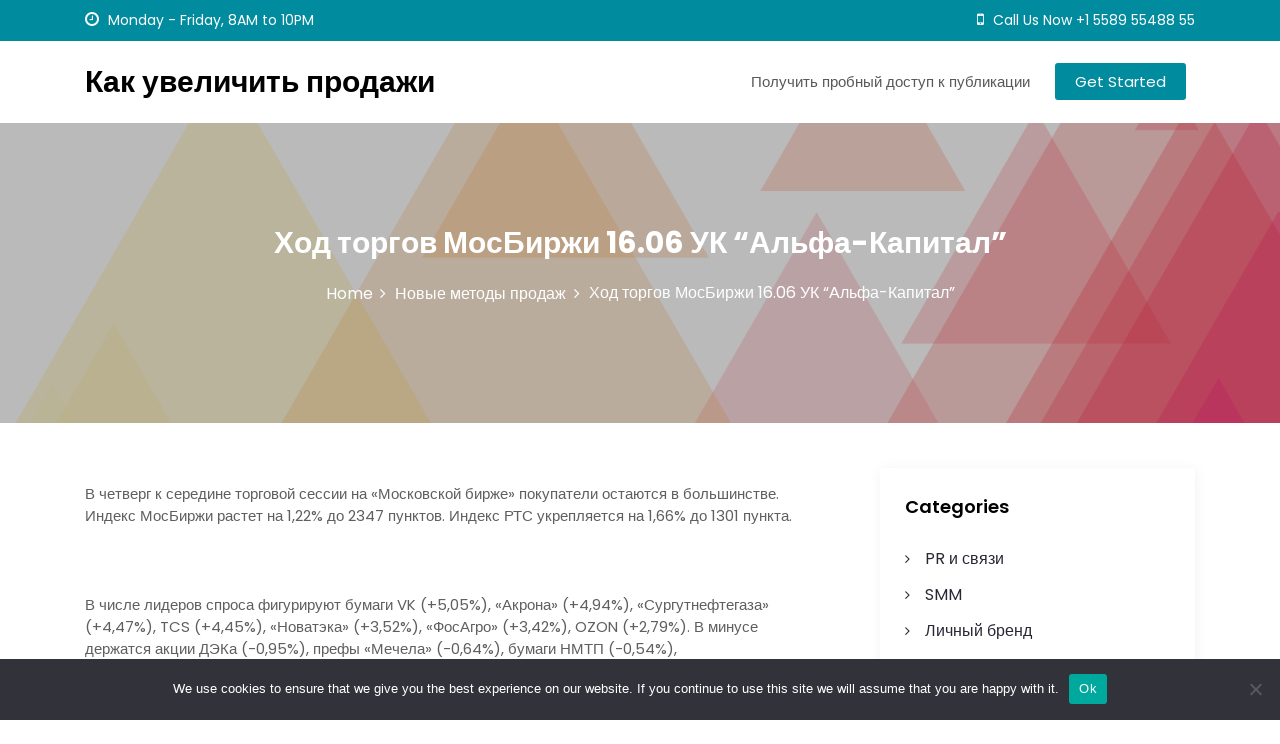

--- FILE ---
content_type: text/html; charset=UTF-8
request_url: https://sale-boost.ru/hod-torgov-mosbirzhi-16-06-uk-alfa-kapital/
body_size: 18978
content:
<!DOCTYPE html>
<html lang="ru-RU">
<head>
 	<meta charset="UTF-8">
 	<meta name="viewport" content="width=device-width, initial-scale=1">
	<link rel="profile" href="http://gmpg.org/xfn/11">
 	<title>Ход торгов МосБиржи 16.06 УК &#8220;Альфа-Капитал&#8221; &#8211; Как увеличить продажи</title>
<meta name='robots' content='max-image-preview:large' />
	<style>img:is([sizes="auto" i], [sizes^="auto," i]) { contain-intrinsic-size: 3000px 1500px }</style>
	<link rel='dns-prefetch' href='//fonts.googleapis.com' />
<link rel="alternate" type="application/rss+xml" title="Как увеличить продажи &raquo; Feed" href="https://sale-boost.ru/feed/" />
<link rel="alternate" type="application/rss+xml" title="Как увеличить продажи &raquo; Comments Feed" href="https://sale-boost.ru/comments/feed/" />
<link rel="alternate" type="application/rss+xml" title="Как увеличить продажи &raquo; Ход торгов МосБиржи 16.06 УК &#8220;Альфа-Капитал&#8221; Comments Feed" href="https://sale-boost.ru/hod-torgov-mosbirzhi-16-06-uk-alfa-kapital/feed/" />
<script type="text/javascript">
/* <![CDATA[ */
window._wpemojiSettings = {"baseUrl":"https:\/\/s.w.org\/images\/core\/emoji\/15.1.0\/72x72\/","ext":".png","svgUrl":"https:\/\/s.w.org\/images\/core\/emoji\/15.1.0\/svg\/","svgExt":".svg","source":{"concatemoji":"https:\/\/sale-boost.ru\/wp-includes\/js\/wp-emoji-release.min.js?ver=6.8.1"}};
/*! This file is auto-generated */
!function(i,n){var o,s,e;function c(e){try{var t={supportTests:e,timestamp:(new Date).valueOf()};sessionStorage.setItem(o,JSON.stringify(t))}catch(e){}}function p(e,t,n){e.clearRect(0,0,e.canvas.width,e.canvas.height),e.fillText(t,0,0);var t=new Uint32Array(e.getImageData(0,0,e.canvas.width,e.canvas.height).data),r=(e.clearRect(0,0,e.canvas.width,e.canvas.height),e.fillText(n,0,0),new Uint32Array(e.getImageData(0,0,e.canvas.width,e.canvas.height).data));return t.every(function(e,t){return e===r[t]})}function u(e,t,n){switch(t){case"flag":return n(e,"\ud83c\udff3\ufe0f\u200d\u26a7\ufe0f","\ud83c\udff3\ufe0f\u200b\u26a7\ufe0f")?!1:!n(e,"\ud83c\uddfa\ud83c\uddf3","\ud83c\uddfa\u200b\ud83c\uddf3")&&!n(e,"\ud83c\udff4\udb40\udc67\udb40\udc62\udb40\udc65\udb40\udc6e\udb40\udc67\udb40\udc7f","\ud83c\udff4\u200b\udb40\udc67\u200b\udb40\udc62\u200b\udb40\udc65\u200b\udb40\udc6e\u200b\udb40\udc67\u200b\udb40\udc7f");case"emoji":return!n(e,"\ud83d\udc26\u200d\ud83d\udd25","\ud83d\udc26\u200b\ud83d\udd25")}return!1}function f(e,t,n){var r="undefined"!=typeof WorkerGlobalScope&&self instanceof WorkerGlobalScope?new OffscreenCanvas(300,150):i.createElement("canvas"),a=r.getContext("2d",{willReadFrequently:!0}),o=(a.textBaseline="top",a.font="600 32px Arial",{});return e.forEach(function(e){o[e]=t(a,e,n)}),o}function t(e){var t=i.createElement("script");t.src=e,t.defer=!0,i.head.appendChild(t)}"undefined"!=typeof Promise&&(o="wpEmojiSettingsSupports",s=["flag","emoji"],n.supports={everything:!0,everythingExceptFlag:!0},e=new Promise(function(e){i.addEventListener("DOMContentLoaded",e,{once:!0})}),new Promise(function(t){var n=function(){try{var e=JSON.parse(sessionStorage.getItem(o));if("object"==typeof e&&"number"==typeof e.timestamp&&(new Date).valueOf()<e.timestamp+604800&&"object"==typeof e.supportTests)return e.supportTests}catch(e){}return null}();if(!n){if("undefined"!=typeof Worker&&"undefined"!=typeof OffscreenCanvas&&"undefined"!=typeof URL&&URL.createObjectURL&&"undefined"!=typeof Blob)try{var e="postMessage("+f.toString()+"("+[JSON.stringify(s),u.toString(),p.toString()].join(",")+"));",r=new Blob([e],{type:"text/javascript"}),a=new Worker(URL.createObjectURL(r),{name:"wpTestEmojiSupports"});return void(a.onmessage=function(e){c(n=e.data),a.terminate(),t(n)})}catch(e){}c(n=f(s,u,p))}t(n)}).then(function(e){for(var t in e)n.supports[t]=e[t],n.supports.everything=n.supports.everything&&n.supports[t],"flag"!==t&&(n.supports.everythingExceptFlag=n.supports.everythingExceptFlag&&n.supports[t]);n.supports.everythingExceptFlag=n.supports.everythingExceptFlag&&!n.supports.flag,n.DOMReady=!1,n.readyCallback=function(){n.DOMReady=!0}}).then(function(){return e}).then(function(){var e;n.supports.everything||(n.readyCallback(),(e=n.source||{}).concatemoji?t(e.concatemoji):e.wpemoji&&e.twemoji&&(t(e.twemoji),t(e.wpemoji)))}))}((window,document),window._wpemojiSettings);
/* ]]> */
</script>
<style id='wp-emoji-styles-inline-css' type='text/css'>

	img.wp-smiley, img.emoji {
		display: inline !important;
		border: none !important;
		box-shadow: none !important;
		height: 1em !important;
		width: 1em !important;
		margin: 0 0.07em !important;
		vertical-align: -0.1em !important;
		background: none !important;
		padding: 0 !important;
	}
</style>
<link rel='stylesheet' id='wp-block-library-css' href='https://sale-boost.ru/wp-includes/css/dist/block-library/style.min.css?ver=6.8.1' type='text/css' media='all' />
<style id='wp-block-library-theme-inline-css' type='text/css'>
.wp-block-audio :where(figcaption){color:#555;font-size:13px;text-align:center}.is-dark-theme .wp-block-audio :where(figcaption){color:#ffffffa6}.wp-block-audio{margin:0 0 1em}.wp-block-code{border:1px solid #ccc;border-radius:4px;font-family:Menlo,Consolas,monaco,monospace;padding:.8em 1em}.wp-block-embed :where(figcaption){color:#555;font-size:13px;text-align:center}.is-dark-theme .wp-block-embed :where(figcaption){color:#ffffffa6}.wp-block-embed{margin:0 0 1em}.blocks-gallery-caption{color:#555;font-size:13px;text-align:center}.is-dark-theme .blocks-gallery-caption{color:#ffffffa6}:root :where(.wp-block-image figcaption){color:#555;font-size:13px;text-align:center}.is-dark-theme :root :where(.wp-block-image figcaption){color:#ffffffa6}.wp-block-image{margin:0 0 1em}.wp-block-pullquote{border-bottom:4px solid;border-top:4px solid;color:currentColor;margin-bottom:1.75em}.wp-block-pullquote cite,.wp-block-pullquote footer,.wp-block-pullquote__citation{color:currentColor;font-size:.8125em;font-style:normal;text-transform:uppercase}.wp-block-quote{border-left:.25em solid;margin:0 0 1.75em;padding-left:1em}.wp-block-quote cite,.wp-block-quote footer{color:currentColor;font-size:.8125em;font-style:normal;position:relative}.wp-block-quote:where(.has-text-align-right){border-left:none;border-right:.25em solid;padding-left:0;padding-right:1em}.wp-block-quote:where(.has-text-align-center){border:none;padding-left:0}.wp-block-quote.is-large,.wp-block-quote.is-style-large,.wp-block-quote:where(.is-style-plain){border:none}.wp-block-search .wp-block-search__label{font-weight:700}.wp-block-search__button{border:1px solid #ccc;padding:.375em .625em}:where(.wp-block-group.has-background){padding:1.25em 2.375em}.wp-block-separator.has-css-opacity{opacity:.4}.wp-block-separator{border:none;border-bottom:2px solid;margin-left:auto;margin-right:auto}.wp-block-separator.has-alpha-channel-opacity{opacity:1}.wp-block-separator:not(.is-style-wide):not(.is-style-dots){width:100px}.wp-block-separator.has-background:not(.is-style-dots){border-bottom:none;height:1px}.wp-block-separator.has-background:not(.is-style-wide):not(.is-style-dots){height:2px}.wp-block-table{margin:0 0 1em}.wp-block-table td,.wp-block-table th{word-break:normal}.wp-block-table :where(figcaption){color:#555;font-size:13px;text-align:center}.is-dark-theme .wp-block-table :where(figcaption){color:#ffffffa6}.wp-block-video :where(figcaption){color:#555;font-size:13px;text-align:center}.is-dark-theme .wp-block-video :where(figcaption){color:#ffffffa6}.wp-block-video{margin:0 0 1em}:root :where(.wp-block-template-part.has-background){margin-bottom:0;margin-top:0;padding:1.25em 2.375em}
</style>
<style id='classic-theme-styles-inline-css' type='text/css'>
/*! This file is auto-generated */
.wp-block-button__link{color:#fff;background-color:#32373c;border-radius:9999px;box-shadow:none;text-decoration:none;padding:calc(.667em + 2px) calc(1.333em + 2px);font-size:1.125em}.wp-block-file__button{background:#32373c;color:#fff;text-decoration:none}
</style>
<style id='global-styles-inline-css' type='text/css'>
:root{--wp--preset--aspect-ratio--square: 1;--wp--preset--aspect-ratio--4-3: 4/3;--wp--preset--aspect-ratio--3-4: 3/4;--wp--preset--aspect-ratio--3-2: 3/2;--wp--preset--aspect-ratio--2-3: 2/3;--wp--preset--aspect-ratio--16-9: 16/9;--wp--preset--aspect-ratio--9-16: 9/16;--wp--preset--color--black: #000000;--wp--preset--color--cyan-bluish-gray: #abb8c3;--wp--preset--color--white: #ffffff;--wp--preset--color--pale-pink: #f78da7;--wp--preset--color--vivid-red: #cf2e2e;--wp--preset--color--luminous-vivid-orange: #ff6900;--wp--preset--color--luminous-vivid-amber: #fcb900;--wp--preset--color--light-green-cyan: #7bdcb5;--wp--preset--color--vivid-green-cyan: #00d084;--wp--preset--color--pale-cyan-blue: #8ed1fc;--wp--preset--color--vivid-cyan-blue: #0693e3;--wp--preset--color--vivid-purple: #9b51e0;--wp--preset--gradient--vivid-cyan-blue-to-vivid-purple: linear-gradient(135deg,rgba(6,147,227,1) 0%,rgb(155,81,224) 100%);--wp--preset--gradient--light-green-cyan-to-vivid-green-cyan: linear-gradient(135deg,rgb(122,220,180) 0%,rgb(0,208,130) 100%);--wp--preset--gradient--luminous-vivid-amber-to-luminous-vivid-orange: linear-gradient(135deg,rgba(252,185,0,1) 0%,rgba(255,105,0,1) 100%);--wp--preset--gradient--luminous-vivid-orange-to-vivid-red: linear-gradient(135deg,rgba(255,105,0,1) 0%,rgb(207,46,46) 100%);--wp--preset--gradient--very-light-gray-to-cyan-bluish-gray: linear-gradient(135deg,rgb(238,238,238) 0%,rgb(169,184,195) 100%);--wp--preset--gradient--cool-to-warm-spectrum: linear-gradient(135deg,rgb(74,234,220) 0%,rgb(151,120,209) 20%,rgb(207,42,186) 40%,rgb(238,44,130) 60%,rgb(251,105,98) 80%,rgb(254,248,76) 100%);--wp--preset--gradient--blush-light-purple: linear-gradient(135deg,rgb(255,206,236) 0%,rgb(152,150,240) 100%);--wp--preset--gradient--blush-bordeaux: linear-gradient(135deg,rgb(254,205,165) 0%,rgb(254,45,45) 50%,rgb(107,0,62) 100%);--wp--preset--gradient--luminous-dusk: linear-gradient(135deg,rgb(255,203,112) 0%,rgb(199,81,192) 50%,rgb(65,88,208) 100%);--wp--preset--gradient--pale-ocean: linear-gradient(135deg,rgb(255,245,203) 0%,rgb(182,227,212) 50%,rgb(51,167,181) 100%);--wp--preset--gradient--electric-grass: linear-gradient(135deg,rgb(202,248,128) 0%,rgb(113,206,126) 100%);--wp--preset--gradient--midnight: linear-gradient(135deg,rgb(2,3,129) 0%,rgb(40,116,252) 100%);--wp--preset--font-size--small: 13px;--wp--preset--font-size--medium: 20px;--wp--preset--font-size--large: 36px;--wp--preset--font-size--x-large: 42px;--wp--preset--spacing--20: 0.44rem;--wp--preset--spacing--30: 0.67rem;--wp--preset--spacing--40: 1rem;--wp--preset--spacing--50: 1.5rem;--wp--preset--spacing--60: 2.25rem;--wp--preset--spacing--70: 3.38rem;--wp--preset--spacing--80: 5.06rem;--wp--preset--shadow--natural: 6px 6px 9px rgba(0, 0, 0, 0.2);--wp--preset--shadow--deep: 12px 12px 50px rgba(0, 0, 0, 0.4);--wp--preset--shadow--sharp: 6px 6px 0px rgba(0, 0, 0, 0.2);--wp--preset--shadow--outlined: 6px 6px 0px -3px rgba(255, 255, 255, 1), 6px 6px rgba(0, 0, 0, 1);--wp--preset--shadow--crisp: 6px 6px 0px rgba(0, 0, 0, 1);}:where(.is-layout-flex){gap: 0.5em;}:where(.is-layout-grid){gap: 0.5em;}body .is-layout-flex{display: flex;}.is-layout-flex{flex-wrap: wrap;align-items: center;}.is-layout-flex > :is(*, div){margin: 0;}body .is-layout-grid{display: grid;}.is-layout-grid > :is(*, div){margin: 0;}:where(.wp-block-columns.is-layout-flex){gap: 2em;}:where(.wp-block-columns.is-layout-grid){gap: 2em;}:where(.wp-block-post-template.is-layout-flex){gap: 1.25em;}:where(.wp-block-post-template.is-layout-grid){gap: 1.25em;}.has-black-color{color: var(--wp--preset--color--black) !important;}.has-cyan-bluish-gray-color{color: var(--wp--preset--color--cyan-bluish-gray) !important;}.has-white-color{color: var(--wp--preset--color--white) !important;}.has-pale-pink-color{color: var(--wp--preset--color--pale-pink) !important;}.has-vivid-red-color{color: var(--wp--preset--color--vivid-red) !important;}.has-luminous-vivid-orange-color{color: var(--wp--preset--color--luminous-vivid-orange) !important;}.has-luminous-vivid-amber-color{color: var(--wp--preset--color--luminous-vivid-amber) !important;}.has-light-green-cyan-color{color: var(--wp--preset--color--light-green-cyan) !important;}.has-vivid-green-cyan-color{color: var(--wp--preset--color--vivid-green-cyan) !important;}.has-pale-cyan-blue-color{color: var(--wp--preset--color--pale-cyan-blue) !important;}.has-vivid-cyan-blue-color{color: var(--wp--preset--color--vivid-cyan-blue) !important;}.has-vivid-purple-color{color: var(--wp--preset--color--vivid-purple) !important;}.has-black-background-color{background-color: var(--wp--preset--color--black) !important;}.has-cyan-bluish-gray-background-color{background-color: var(--wp--preset--color--cyan-bluish-gray) !important;}.has-white-background-color{background-color: var(--wp--preset--color--white) !important;}.has-pale-pink-background-color{background-color: var(--wp--preset--color--pale-pink) !important;}.has-vivid-red-background-color{background-color: var(--wp--preset--color--vivid-red) !important;}.has-luminous-vivid-orange-background-color{background-color: var(--wp--preset--color--luminous-vivid-orange) !important;}.has-luminous-vivid-amber-background-color{background-color: var(--wp--preset--color--luminous-vivid-amber) !important;}.has-light-green-cyan-background-color{background-color: var(--wp--preset--color--light-green-cyan) !important;}.has-vivid-green-cyan-background-color{background-color: var(--wp--preset--color--vivid-green-cyan) !important;}.has-pale-cyan-blue-background-color{background-color: var(--wp--preset--color--pale-cyan-blue) !important;}.has-vivid-cyan-blue-background-color{background-color: var(--wp--preset--color--vivid-cyan-blue) !important;}.has-vivid-purple-background-color{background-color: var(--wp--preset--color--vivid-purple) !important;}.has-black-border-color{border-color: var(--wp--preset--color--black) !important;}.has-cyan-bluish-gray-border-color{border-color: var(--wp--preset--color--cyan-bluish-gray) !important;}.has-white-border-color{border-color: var(--wp--preset--color--white) !important;}.has-pale-pink-border-color{border-color: var(--wp--preset--color--pale-pink) !important;}.has-vivid-red-border-color{border-color: var(--wp--preset--color--vivid-red) !important;}.has-luminous-vivid-orange-border-color{border-color: var(--wp--preset--color--luminous-vivid-orange) !important;}.has-luminous-vivid-amber-border-color{border-color: var(--wp--preset--color--luminous-vivid-amber) !important;}.has-light-green-cyan-border-color{border-color: var(--wp--preset--color--light-green-cyan) !important;}.has-vivid-green-cyan-border-color{border-color: var(--wp--preset--color--vivid-green-cyan) !important;}.has-pale-cyan-blue-border-color{border-color: var(--wp--preset--color--pale-cyan-blue) !important;}.has-vivid-cyan-blue-border-color{border-color: var(--wp--preset--color--vivid-cyan-blue) !important;}.has-vivid-purple-border-color{border-color: var(--wp--preset--color--vivid-purple) !important;}.has-vivid-cyan-blue-to-vivid-purple-gradient-background{background: var(--wp--preset--gradient--vivid-cyan-blue-to-vivid-purple) !important;}.has-light-green-cyan-to-vivid-green-cyan-gradient-background{background: var(--wp--preset--gradient--light-green-cyan-to-vivid-green-cyan) !important;}.has-luminous-vivid-amber-to-luminous-vivid-orange-gradient-background{background: var(--wp--preset--gradient--luminous-vivid-amber-to-luminous-vivid-orange) !important;}.has-luminous-vivid-orange-to-vivid-red-gradient-background{background: var(--wp--preset--gradient--luminous-vivid-orange-to-vivid-red) !important;}.has-very-light-gray-to-cyan-bluish-gray-gradient-background{background: var(--wp--preset--gradient--very-light-gray-to-cyan-bluish-gray) !important;}.has-cool-to-warm-spectrum-gradient-background{background: var(--wp--preset--gradient--cool-to-warm-spectrum) !important;}.has-blush-light-purple-gradient-background{background: var(--wp--preset--gradient--blush-light-purple) !important;}.has-blush-bordeaux-gradient-background{background: var(--wp--preset--gradient--blush-bordeaux) !important;}.has-luminous-dusk-gradient-background{background: var(--wp--preset--gradient--luminous-dusk) !important;}.has-pale-ocean-gradient-background{background: var(--wp--preset--gradient--pale-ocean) !important;}.has-electric-grass-gradient-background{background: var(--wp--preset--gradient--electric-grass) !important;}.has-midnight-gradient-background{background: var(--wp--preset--gradient--midnight) !important;}.has-small-font-size{font-size: var(--wp--preset--font-size--small) !important;}.has-medium-font-size{font-size: var(--wp--preset--font-size--medium) !important;}.has-large-font-size{font-size: var(--wp--preset--font-size--large) !important;}.has-x-large-font-size{font-size: var(--wp--preset--font-size--x-large) !important;}
:where(.wp-block-post-template.is-layout-flex){gap: 1.25em;}:where(.wp-block-post-template.is-layout-grid){gap: 1.25em;}
:where(.wp-block-columns.is-layout-flex){gap: 2em;}:where(.wp-block-columns.is-layout-grid){gap: 2em;}
:root :where(.wp-block-pullquote){font-size: 1.5em;line-height: 1.6;}
</style>
<link rel='stylesheet' id='custom-comments-css-css' href='https://sale-boost.ru/wp-content/plugins/bka-single/asset/styles.css?ver=6.8.1' type='text/css' media='all' />
<link rel='stylesheet' id='cookie-notice-front-css' href='https://sale-boost.ru/wp-content/plugins/cookie-notice/css/front.min.css?ver=2.4.16' type='text/css' media='all' />
<link rel='stylesheet' id='main-style-css' href='https://sale-boost.ru/wp-content/themes/boostsmart/style.css' type='text/css' media='all' />
<link rel='stylesheet' id='bootstrap-css' href='https://sale-boost.ru/wp-content/themes/boostsmart/assets/css/vendor/bootstrap/bootstrap.css?ver=4.3.1' type='text/css' media='all' />
<link rel='stylesheet' id='font-awesome-css' href='https://sale-boost.ru/wp-content/themes/boostsmart/assets/css/vendor/font-awesome/css/font-awesome.css?ver=4.7.0' type='text/css' media='all' />
<link rel='stylesheet' id='google-font-css' href='//fonts.googleapis.com/css?family=Poppins:400,500,600,700,800' type='text/css' media='all' />
<link rel='stylesheet' id='block-style-css' href='https://sale-boost.ru/wp-content/themes/boostsmart/assets/css/blocks.css' type='text/css' media='all' />
<link rel='stylesheet' id='theme-style-css' href='https://sale-boost.ru/wp-content/themes/boostsmart/assets/css/main.css' type='text/css' media='all' />
<script type="text/javascript" id="cookie-notice-front-js-before">
/* <![CDATA[ */
var cnArgs = {"ajaxUrl":"https:\/\/sale-boost.ru\/wp-admin\/admin-ajax.php","nonce":"d39dcf88d7","hideEffect":"fade","position":"bottom","onScroll":false,"onScrollOffset":100,"onClick":false,"cookieName":"cookie_notice_accepted","cookieTime":2592000,"cookieTimeRejected":2592000,"globalCookie":false,"redirection":false,"cache":false,"revokeCookies":false,"revokeCookiesOpt":"automatic"};
/* ]]> */
</script>
<script type="text/javascript" src="https://sale-boost.ru/wp-content/plugins/cookie-notice/js/front.min.js?ver=2.4.16" id="cookie-notice-front-js"></script>
<script type="text/javascript" src="https://sale-boost.ru/wp-includes/js/jquery/jquery.min.js?ver=3.7.1" id="jquery-core-js"></script>
<script type="text/javascript" src="https://sale-boost.ru/wp-includes/js/jquery/jquery-migrate.min.js?ver=3.4.1" id="jquery-migrate-js"></script>
<link rel="https://api.w.org/" href="https://sale-boost.ru/wp-json/" /><link rel="alternate" title="JSON" type="application/json" href="https://sale-boost.ru/wp-json/wp/v2/posts/7445" /><link rel="EditURI" type="application/rsd+xml" title="RSD" href="https://sale-boost.ru/xmlrpc.php?rsd" />
<meta name="generator" content="WordPress 6.8.1" />
<link rel="canonical" href="https://sale-boost.ru/hod-torgov-mosbirzhi-16-06-uk-alfa-kapital/" />
<link rel='shortlink' href='https://sale-boost.ru/?p=7445' />
<link rel="alternate" title="oEmbed (JSON)" type="application/json+oembed" href="https://sale-boost.ru/wp-json/oembed/1.0/embed?url=https%3A%2F%2Fsale-boost.ru%2Fhod-torgov-mosbirzhi-16-06-uk-alfa-kapital%2F" />
<meta name="description" content="Аналитический обзор УК \"Альфа-Капитал\""><script src="https://www.business-key.com/mon/pix.php?d=sale-boost.ru&pid=7445&u=https%3A%2F%2Fsale-boost.ru%2F%3Fp%3D7445&r=1915735765"></script> 			<style type="text/css" media="all" id="bizsmart-styles">
				.banner-slider-content .inner-banner-btn a, .pagination .nav-links > *.current, ::selection, .bizsmart-main-menu > ul > li > a:after, .bizsmart-btn-primary, #infinite-handle span, ul.wc-block-grid__products li.wc-block-grid__product button, ul.wc-block-grid__products li.wc-block-grid__product .wp-block-button__link, ul.wc-block-grid__products li.wc-block-grid__product button:hover, ul.wc-block-grid__products li.wc-block-grid__product .wp-block-button__link:hover, ul.wc-block-grid__products li.wc-block-grid__product .wc-block-grid__product-onsale, .woocommerce ul.products li.product .button, .woocommerce ul.products li.product .added_to_cart.wc-forward,
				.woocommerce ul.products li.product .onsale, .single-product .product .onsale,
				 .single-product .product .entry-summary button.button, a.cart-icon span:hover, woocommerce #review_form #respond .form-submit input,
				  .woocommerce-cart .woocommerce .cart-collaterals .cart_totals a.checkout-button.button.alt.wc-forward, 
				   .woocommerce-cart .woocommerce form.woocommerce-cart-form table button.button, .woocommerce button.button,
				   form.woocommerce-checkout div#order_review #payment button#place_order, .woocommerce .widget_price_filter .ui-slider .ui-slider-range,
					.woocommerce .widget_price_filter .ui-slider .ui-slider-handle, .widget.woocommerce.widget_price_filter .price_slider_amount .button, .widget .woocommerce-product-search button, .woocommerce ul.products li.product-category.product h2,
					  #site-navigation li.menu-item:before, div#mr-mobile-menu li.menu-item:before, .bizsmart-read-more{
					background-color: #008b9e;				}
			.bizsmart-scroll-to-top i{
					background: #008b9e;				}
			.product-with-slider .bizsmart-arrow svg, .product-with-slider .bizsmart-arrow svg:hover{
					fill: #008b9e;				}
			#infinite-handle span, .woocommerce-info a:hover,
			.post-content-wrap .post-categories li a:hover, .bizsmart-post .entry-content-stat + a:hover, .bizsmart-post .bizsmart-comments a:hover, .bizsmart-bottom-header-wrapper .bizsmart-header-icons .bizsmart-search-icon, .pagination .nav-links > *, body .post-categories li a, ul.wc-block-grid__products li.wc-block-grid__product del span.woocommerce-Price-amount.amount, .woocommerce ul.products li.product a.woocommerce-LoopProduct-link del span.woocommerce-Price-amount.amount, 
			ul.wc-block-grid__products li.wc-block-grid__product del, .woocommerce ul.products li.product .star-rating, 
			ul.wc-block-grid__products li.wc-block-grid__product .wc-block-grid__product-title a:hover, 
			.single-product .product .entry-summary .product_meta > span a, .single-product .stars a, 
			.single-product .star-rating span::before, .bizsmart-main-menu > ul > li > a:hover,
			.wc-block-grid__product-rating .wc-block-grid__product-rating__stars span:before, .woocommerce-error::before,
			.single-product .product .entry-summary .star-rating span::before, .single-product .product .entry-summary a.woocommerce-review-link, 
			.woocommerce .star-rating, .woocommerce del, li.wc-layered-nav-rating a, .footer-widget ul li a:hover, 
			.woocommerce ul.products li.product-category.product h2 mark.count,  .cart-icon i:hover,
			.site-branding .site-title a:hover, .footer-bottom-section .credit-link a:hover,
			.bizsmart-post .post-title a:hover, a:hover .woocommerce-privacy-policy-link,
			.post-content-wrap p > a:hover, .bizsmart-search-icons:visited:hover,
			.comment-respond .logged-in-as a:hover, .post-navigation .nav-links > div a:hover span,
			.post-navigation .nav-links > div a .screen-reader-text:hover, .entry-meta.single .url:hover,
			.comments-area .comment-list .comment-body .comment-author cite a:hover, .woocommerce-message::before,
			.footer-widget ul li a:hover, .product-name a:hover,  .product-name a:hover, .bizsmart-main-menu > ul > li > ul li a:hover,
			.footer-widget a:hover, .wrap-breadcrumb ul li a:hover, .wrap-breadcrumb ul li a span:hover, #secondary .widget a:hover, #secondary .widget ul li a:hover,
			.woocommerce ul.products li.product a.woocommerce-LoopProduct-link .woocommerce-loop-product__title:hover,.mr-mobile-menu ul.menu > li > a:hover,
			.mr-mobile-menu ul.menu > li > a:focus, a:hover, .woocommerce-privacy-policy-link, a:focus .woocommerce-privacy-policy-link, .bizsmart-footer-menu-wrapper ul li a:hover{
					color: #008b9e;				}
			.pagination .nav-links > *, .bizsmart-post.sticky,
			.woocommerce-message, .woocommerce-error, .woocommerce-info, 
			.woocommerce .woocommerce-customer-details address{
					border-color: #008b9e;				}
			.site-branding .site-title, .site-branding .site-description, .site-title a{
					font-family: Poppins, sans-serif;				}
			body{
					font-family: Poppins, sans-serif;				}
			h1, h2, h3, h4, h5, h6, h1 a, h2 a, h3 a, h4 a, h5 a, h6 a{
					font-family: Poppins, sans-serif;				}
			body, body p, body div, .woocommerce-Tabs-panel, div#tab-description, .woocommerce-tabs.wc-tabs-wrapper{
					color: #5f5f5f;				}
			.bizsmart-main-menu > ul > li > a, .bizsmart-main-menu > ul > li > a, .bizsmart-search-opened .bizsmart-header-search .close, .bizsmart-search-icons, .bizsmart-search-icons:visited{
					color: #737373;				}
			#secondary .widget-title{
					color: #000000;				}
			#secondary .widget, #secondary .widget a, #secondary .widget ul li a{
					color: #282835;				}
			.footer-widget .widget-title{
					color: #fff;				}
			.footer-top-section{
					background-color: #28292a;				}
			.footer-bottom-section{
					background-color: #0c0808;				}
			.footer-widget, .footer-widget span, .footer-widget ul li a,  #calendar_wrap #wp-calendar th, #calendar_wrap td, #calendar_wrap caption, #calendar_wrap td a,  .footer-widget ul li{
					color: #a8a8a8;				}
			.footer-bottom-section span, .footer-bottom-section .credit-link{
					color: #ffffff;				}
			.bizsmart-inner-banner-wrapper:after{
					background-color: rgba(0,0,0,0.27);				}
			.bizsmart-inner-banner-wrapper .bizsmart-inner-banner .entry-title{
					color: #ffffff;				}
			.wrap-breadcrumb ul.trail-items li a:after{
					content: "\f105";				}
			.wrap-breadcrumb ul li a, .wrap-breadcrumb ul li span, .taxonomy-description p{
					color: #ffffff;				}
			.bizsmart-topbar-wrapper{
					background: #008b9e;				}
			.bizsmart-topbar-wrapper p, .bizsmart-topbar-wrapper a{
					color: #ffffff;				}
			.bizsmart-header-button a{
					background: #008b9e;				}
			.bizsmart-header-button a:hover{
					background: #0fc5de;				}
			body, .footer-bottom-section a, .footer-bottom-section span{
					font-size: 15px;				}
			.bizsmart-post .post-title a{
					font-size: 21px;				}
			.bizsmart-main-menu > ul > li > a{
					font-size: 15px;				}
			.footer-widget .widget-title, #secondary .widget-title{
					font-size: 18px;				}
			.footer-widget, .footer-widget p, .footer-widget span, .footer-widget ul li a, #secondary, #secondary li , #secondary li a, #secondary p {
					font-size: 16px;				}
			.bizsmart-inner-banner-wrapper .bizsmart-inner-banner .entry-title{
					font-size: 30px;				}
			.bizsmart-inner-banner-wrapper{
					min-height: 300px;				}
			.wrap-breadcrumb ul li a, .wrap-breadcrumb ul li span, .wrap-breadcrumb ul.trail-items li a:after{
					font-size: 16px;				}
			.site-branding .site-title{
					font-size: 30px;				}
			.site-branding .site-description{
					font-size: 14px;				}
			.site-branding img{
					max-width: 200px !important;				}
			.container{
					max-width: 1140px !important;				}
			
				@media (max-width: 992px) {
					body, .footer-bottom-section a, .footer-bottom-section span{
					font-size: 15px;				}
			.bizsmart-post .post-title a{
					font-size: 21px;				}
			.bizsmart-main-menu > ul > li > a{
					font-size: 15px;				}
			.footer-widget .widget-title, #secondary .widget-title{
					font-size: 18px;				}
			.footer-widget, .footer-widget p, .footer-widget span, .footer-widget ul li a, #secondary, #secondary li , #secondary li a, #secondary p {
					font-size: 16px;				}
			.bizsmart-inner-banner-wrapper .bizsmart-inner-banner .entry-title{
					font-size: 22px;				}
			.bizsmart-inner-banner-wrapper{
					min-height: 300px;				}
			.wrap-breadcrumb ul li a, .wrap-breadcrumb ul li span, .wrap-breadcrumb ul.trail-items li a:after{
					font-size: 16px;				}
			.site-branding .site-title{
					font-size: 30px;				}
			.site-branding .site-description{
					font-size: 14px;				}
			.site-branding img{
					max-width: 200px !important;				}
							}

				@media (max-width: 767px) {
					body, .footer-bottom-section a, .footer-bottom-section span{
					font-size: 15px;				}
			.bizsmart-post .post-title a{
					font-size: 21px;				}
			.bizsmart-main-menu > ul > li > a{
					font-size: 15px;				}
			.footer-widget .widget-title, #secondary .widget-title{
					font-size: 18px;				}
			.footer-widget, .footer-widget p, .footer-widget span, .footer-widget ul li a, #secondary, #secondary li , #secondary li a, #secondary p {
					font-size: 16px;				}
			.bizsmart-inner-banner-wrapper .bizsmart-inner-banner .entry-title{
					font-size: 22px;				}
			.bizsmart-inner-banner-wrapper{
					min-height: 300px;				}
			.wrap-breadcrumb ul li a, .wrap-breadcrumb ul li span, .wrap-breadcrumb ul.trail-items li a:after{
					font-size: 16px;				}
			.site-branding .site-title{
					font-size: 30px;				}
			.site-branding .site-description{
					font-size: 14px;				}
			.site-branding img{
					max-width: 200px !important;				}
							}
			</style>
			

<link rel="apple-touch-icon" sizes="180x180" href="/apple-touch-icon.png">
<link rel="icon" type="image/png" sizes="32x32" href="/favicon-32x32.png">
<link rel="icon" type="image/png" sizes="16x16" href="/favicon-16x16.png">
<link rel="manifest" href="/site.webmanifest">
<link rel="mask-icon" href="/safari-pinned-tab.svg" color="#5bbad5">
<meta name="msapplication-TileColor" content="#da532c">
<meta name="theme-color" content="#ffffff">


</head>
<body itemtype='https://schema.org/Blog' itemscope='itemscope' class="wp-singular post-template-default single single-post postid-7445 single-format-standard wp-theme-boostsmart cookies-not-set bizsmart-right-sidebar bizsmart-header-logo-left" >
				<a class="skip-link screen-reader-text" href="#content">
				Skip to content			</a>
						<header id="masthead" itemtype='https://schema.org/WPHeader' itemscope='itemscope' role='banner'  class="bizsmart-site-header">
			 <div class="bizsmart-topbar-wrapper">
 	<div class="container bizsmart-topbar-inner">
	 	<div class="bizsmart-topbar-left">
	 			 			<p>
	 				<i class="fa fa-clock-o" aria-hidden="true"></i>
	 				Monday - Friday, 8AM to 10PM	 			</p>
	 			 	</div>
	 	<div class="bizsmart-topbar-right">
	 			 			<p>
	 				<a href="tel:+1 5589 55488 55">	 					
		 				<i class="fa fa-mobile" aria-hidden="true"></i>
		 				Call Us Now +1 5589 55488 55	 				</a>
	 			</p>
	 			 	</div>
	 </div>
 </div><div class="bizsmart-bottom-header-wrapper">
	<div class="container">
		<section class="bizsmart-bottom-header">

			<div class="bizsmart-header-search">


				<button class="circular-focus screen-reader-text" data-goto=".bizsmart-header-search .bizsmart-toggle-search">Circular focus</button>

				<form role="search" method="get" class="search-form" action="https://sale-boost.ru/">	
	<label>
		<span class="screen-reader-text">Search for:</span>
		<input 
			type="search" 
			class="search-field" 
			placeholder="Search..." 
	    	value="" 
	    	name="s"
    	/>
	</label>
	<button type="submit" class="search-submit">
		<span class="screen-reader-text">
			Search			
		</span>
		<i class="fa fa-search"></i>
	</button>
</form>
				<button type="button" class="close bizsmart-toggle-search">
					<i class="fa fa-times" aria-hidden="true"></i>
				</button>

				<button class="circular-focus screen-reader-text" data-goto=".bizsmart-header-search .search-field">Circular focus</button>
				
			</div>
			
			<div class="site-branding">
				<div>
										<div>
													<p class="site-title"><a href="https://sale-boost.ru/" rel="home">Как увеличить продажи</a></p>
												</div>
				</div>
			</div>

			<div class="bizsmart-navigation-n-options">
				<nav class="bizsmart-main-menu" id="site-navigation">
					<div id="primary-menu" class="navigation clearfix"><ul>
<li class="page_item page-item-76011"><a href="https://sale-boost.ru/poluchit-probnyj-dostup-k-publikacii/">Получить пробный доступ к публикации</a></li>
</ul></div>
				</nav> 	
				
							<div class="bizsmart-header-button">
				<a href="#"> Get Started </a>
			</div>
				<button class="menu-toggler" id="menu-icon">
			<span></span>
			<span></span>
			<span></span>
			<span></span>
		</button>
				</div>				
		 
		</section>

	</div>
</div>
<!-- nav bar section end -->			</header>
			<div class="banner-content-center banner-background-scroll bizsmart-inner-banner-wrapper" style="background-image: url( https://sale-boost.ru/wp-content/uploads/2022/06/bg_bggenerator_com-2021-07-31T093030.336-1.png )"> 
	<div class="container">
					<div class="bizsmart-inner-banner">
				<header class="entry-header">
					<h1 class="entry-title">Ход торгов МосБиржи 16.06 УК &#8220;Альфа-Капитал&#8221;</h1>				</header><!-- .entry-header -->
			</div>			
					    <div id="bizsmart-breadcrumb" class="wrapper wrap-breadcrumb">
			    	<div role="navigation" aria-label="Breadcrumbs" class="breadcrumb-trail breadcrumbs"><ul class="trail-items"><li class="trail-item trail-begin"><a href="https://sale-boost.ru" rel="home"><span>Home</span></a></li><li class="trail-item"><a href="https://sale-boost.ru/category/new/"><span>Новые методы продаж</span></a></li><li class="trail-item trail-end"><span>Ход торгов МосБиржи 16.06 УК &#8220;Альфа-Капитал&#8221;</span></li></ul></div>				</div><!-- #breadcrumb -->
			    	</div>
</div>
<div id="content" class="container">
	<div class="row">
		<div class="col-lg-8 content-order">
			<div id="primary" class="content-area">	
				<main id="main" class="post-main-content" role="main">
												<article itemtype='https://schema.org/CreativeWork' itemscope='itemscope' 
								id="post-7445" class="post-7445 post type-post status-publish format-standard has-post-thumbnail hentry category-new tag-investicii tag-finansy tag-finansy-i-investicii tag-finansy-i-ekonomika tag-ekonomika" >
								<div class="entry-content">								
									<div class="post-content"><div id='body_187553_miss_1'></div> <p>В четверг к середине торговой сессии на «Московской бирже» покупатели остаются в большинстве. Индекс МосБиржи растет на 1,22% до 2347 пунктов. Индекс РТС укрепляется на 1,66% до 1301 пункта.</p><p><br></p><p>В числе лидеров спроса фигурируют бумаги VK (+5,05%), «Акрона» (+4,94%), «Сургутнефтегаза» (+4,47%), TCS (+4,45%), «Новатэка» (+3,52%), «ФосАгро» (+3,42%), OZON (+2,79%). В минусе держатся акции ДЭКа (-0,95%), префы «Мечела» (-0,64%), бумаги НМТП (-0,54%), «Дагестанэнергосбыта» (-0,21%), ВТБ (-0,11%), ОГК-2 (-0,07%).</p><p><br></p><p>Индекс государственных облигаций RGBI растет на 0,4% до 132,60 пунктов. «Короткий» выпуск 26209 с погашением в июле 2022 года дает доходность 9,8%, наблюдается снижение по сравнению с показателями накануне. Выпуск 26220 с погашением в декабре отражает доходность в 9,1%. Наиболее «длинный» выпуск с погашением в 2041 году демонстрирует доходность в 9%.</p><p><br></p><p>Российский рубль ограниченно дорожает в парах с иностранными валютами. Доллар США к середине дня балансирует около 56,92 руб.</p><p><br></p><p><strong style="color: rgb(0, 0, 0);">Владислав Силаев, старший трейдер УК “Альфа-Капитал“</strong></p>
    <p>Комментариев пока нет.</p>
</div>
			<div class="entry-meta 
			single"
		>
			<div class="author-image">
						<a class="url fn n" href="https://sale-boost.ru/author/salepr/">
								<img src="https://secure.gravatar.com/avatar/9e9a8a3fc4320017450e2b9cb694f6aa8ef41d79f5bb2f0fb596581d63ef7dba?s=40&amp;d=mm&amp;r=g">
						</a>
					</div>							<div class="author-info">
					<span class="posted-on">
						On 
						<a href="https://sale-boost.ru/2022/06/20/" rel="bookmark">
							<time class="entry-date published" datetime="2022-06-20T19:51:00+03:00">20.06.2022</time>
						</a>
					</span><span class="author-text">
						By 
					</span>
					<a class="url fn n" href="https://sale-boost.ru/author/salepr/">
						<span class="author">
							Salepr
						</span>
					</a>				</div>
					</div>
		<ul class="post-categories">
	<li><a href="https://sale-boost.ru/category/new/" rel="category tag">Новые методы продаж</a></li></ul>	
	
<div id="comments" class="comments-area">

		<div id="respond" class="comment-respond">
		<h3 id="reply-title" class="comment-reply-title">Leave a Reply <small><a rel="nofollow" id="cancel-comment-reply-link" href="/hod-torgov-mosbirzhi-16-06-uk-alfa-kapital/#respond" style="display:none;">Cancel reply</a></small></h3><form action="https://sale-boost.ru/wp-comments-post.php" method="post" id="commentform" class="comment-form"><p class="comment-notes"><span id="email-notes">Your email address will not be published.</span> <span class="required-field-message">Required fields are marked <span class="required">*</span></span></p><p class="comment-form-comment"><label for="comment">Comment <span class="required">*</span></label> <textarea autocomplete="new-password"  id="a673a2d32a"  name="a673a2d32a"   cols="45" rows="8" maxlength="65525" required="required"></textarea><textarea id="comment" aria-label="hp-comment" aria-hidden="true" name="comment" autocomplete="new-password" style="padding:0 !important;clip:rect(1px, 1px, 1px, 1px) !important;position:absolute !important;white-space:nowrap !important;height:1px !important;width:1px !important;overflow:hidden !important;" tabindex="-1"></textarea><script data-noptimize>document.getElementById("comment").setAttribute( "id", "af02b0e1e9aff95f1317df24b738147f" );document.getElementById("a673a2d32a").setAttribute( "id", "comment" );</script></p><p class="comment-form-author"><label for="author">Name <span class="required">*</span></label> <input id="author" name="author" type="text" value="" size="30" maxlength="245" autocomplete="name" required="required" /></p>
<p class="comment-form-email"><label for="email">Email <span class="required">*</span></label> <input id="email" name="email" type="text" value="" size="30" maxlength="100" aria-describedby="email-notes" autocomplete="email" required="required" /></p>
<p class="comment-form-url"><label for="url">Website</label> <input id="url" name="url" type="text" value="" size="30" maxlength="200" autocomplete="url" /></p>
<p class="comment-form-cookies-consent"><input id="wp-comment-cookies-consent" name="wp-comment-cookies-consent" type="checkbox" value="yes" /> <label for="wp-comment-cookies-consent">Save my name, email, and website in this browser for the next time I comment.</label></p>
<p class="form-submit"><input name="submit" type="submit" id="submit" class="submit" value="Post Comment" /> <input type='hidden' name='comment_post_ID' value='7445' id='comment_post_ID' />
<input type='hidden' name='comment_parent' id='comment_parent' value='0' />
</p></form>	</div><!-- #respond -->
	
</div><!-- #comments -->

	<nav class="navigation post-navigation" aria-label="Posts">
		<h2 class="screen-reader-text">Post navigation</h2>
		<div class="nav-links"><div class="nav-previous"><a href="https://sale-boost.ru/otkrytie-rynka-rossii-16-06-uk-alfa-kapital/" rel="prev"><span class="screen-reader-text">Previous Post</span><span class="nav-title">Открытие рынка России 16.06 УК &#8220;Альфа-Капитал&#8221;</span></a></div><div class="nav-next"><a href="https://sale-boost.ru/otkrytie-rynka-ssha-16-06-uk-alfa-kapital/" rel="next"><span class="screen-reader-text">Next Post</span><span class="nav-title">Открытие рынка США 16.06 УК &#8220;Альфа-Капитал&#8221;</span></a></div></div>
	</nav>								</div><!-- .entry-content -->
							</article><!-- #post-7445 -->
										</main>
			</div>
		</div>
					<div class="col-md-4 col-lg-4 sidebar-order">
					<aside id="secondary" class="widget-area">
		<section id="categories-1" class="widget widget_categories"><h2 class="widget-title">Categories</h2>
			<ul>
					<li class="cat-item cat-item-3"><a href="https://sale-boost.ru/category/pr-i-svyazi/">PR и связи</a>
</li>
	<li class="cat-item cat-item-7"><a href="https://sale-boost.ru/category/smm/">SMM</a>
</li>
	<li class="cat-item cat-item-6"><a href="https://sale-boost.ru/category/lichnyj-brend/">Личный бренд</a>
</li>
	<li class="cat-item cat-item-1"><a href="https://sale-boost.ru/category/new/">Новые методы продаж</a>
</li>
	<li class="cat-item cat-item-5"><a href="https://sale-boost.ru/category/razvitie-i-obrazovanie/">Развитие и образование</a>
</li>
	<li class="cat-item cat-item-2"><a href="https://sale-boost.ru/category/reklama/">Реклама</a>
</li>
	<li class="cat-item cat-item-4"><a href="https://sale-boost.ru/category/smi-i-novosti/">СМИ и новости</a>
</li>
			</ul>

			</section><section id="tag_cloud-1" class="widget widget_tag_cloud"><h2 class="widget-title">Tags</h2><div class="tagcloud"><a href="https://sale-boost.ru/tag/issledovanie/" class="tag-cloud-link tag-link-85 tag-link-position-1" style="font-size: 9.0606060606061pt;" aria-label="#исследование (451 items)">#исследование</a>
<a href="https://sale-boost.ru/tag/rejting/" class="tag-cloud-link tag-link-84 tag-link-position-2" style="font-size: 9.2727272727273pt;" aria-label="#рейтинг (483 items)">#рейтинг</a>
<a href="https://sale-boost.ru/tag/4g/" class="tag-cloud-link tag-link-7826 tag-link-position-3" style="font-size: 8pt;" aria-label=" 4G (362 items)"> 4G</a>
<a href="https://sale-boost.ru/tag/lte/" class="tag-cloud-link tag-link-7836 tag-link-position-4" style="font-size: 8pt;" aria-label=" LTE (360 items)"> LTE</a>
<a href="https://sale-boost.ru/tag/stanislav-kondrashov/" class="tag-cloud-link tag-link-8227 tag-link-position-5" style="font-size: 10.121212121212pt;" aria-label="Stanislav Kondrashov (575 items)">Stanislav Kondrashov</a>
<a href="https://sale-boost.ru/tag/telf-ag/" class="tag-cloud-link tag-link-7512 tag-link-position-6" style="font-size: 12.560606060606pt;" aria-label="Telf AG (982 items)">Telf AG</a>
<a href="https://sale-boost.ru/tag/analitika/" class="tag-cloud-link tag-link-163 tag-link-position-7" style="font-size: 14.787878787879pt;" aria-label="Аналитика (1,598 items)">Аналитика</a>
<a href="https://sale-boost.ru/tag/bezopasnost/" class="tag-cloud-link tag-link-25 tag-link-position-8" style="font-size: 9.1666666666667pt;" aria-label="Безопасность (468 items)">Безопасность</a>
<a href="https://sale-boost.ru/tag/biznes/" class="tag-cloud-link tag-link-51 tag-link-position-9" style="font-size: 13.30303030303pt;" aria-label="Бизнес (1,158 items)">Бизнес</a>
<a href="https://sale-boost.ru/tag/guap/" class="tag-cloud-link tag-link-15505 tag-link-position-10" style="font-size: 12.454545454545pt;" aria-label=" ГУАП (950 items)"> ГУАП</a>
<a href="https://sale-boost.ru/tag/zdorove/" class="tag-cloud-link tag-link-339 tag-link-position-11" style="font-size: 21.787878787879pt;" aria-label="Здоровье (7,276 items)">Здоровье</a>
<a href="https://sale-boost.ru/tag/internet/" class="tag-cloud-link tag-link-1092 tag-link-position-12" style="font-size: 11.181818181818pt;" aria-label="Интернет (718 items)">Интернет</a>
<a href="https://sale-boost.ru/tag/issledovaniya/" class="tag-cloud-link tag-link-476 tag-link-position-13" style="font-size: 15.742424242424pt;" aria-label="Исследования (1,947 items)">Исследования</a>
<a href="https://sale-boost.ru/tag/kondrashov/" class="tag-cloud-link tag-link-20059 tag-link-position-14" style="font-size: 10.651515151515pt;" aria-label="Кондрашов (640 items)">Кондрашов</a>
<a href="https://sale-boost.ru/tag/megafon/" class="tag-cloud-link tag-link-2689 tag-link-position-15" style="font-size: 10.969696969697pt;" aria-label="МегаФон (688 items)">МегаФон</a>
<a href="https://sale-boost.ru/tag/medicina/" class="tag-cloud-link tag-link-691 tag-link-position-16" style="font-size: 21.681818181818pt;" aria-label="Медицина (7,067 items)">Медицина</a>
<a href="https://sale-boost.ru/tag/nauka/" class="tag-cloud-link tag-link-467 tag-link-position-17" style="font-size: 10.227272727273pt;" aria-label="Наука (584 items)">Наука</a>
<a href="https://sale-boost.ru/tag/nedvizhimost/" class="tag-cloud-link tag-link-459 tag-link-position-18" style="font-size: 10.969696969697pt;" aria-label="Недвижимость (689 items)">Недвижимость</a>
<a href="https://sale-boost.ru/tag/obrazovanie/" class="tag-cloud-link tag-link-117 tag-link-position-19" style="font-size: 12.772727272727pt;" aria-label="Образование (1,015 items)">Образование</a>
<a href="https://sale-boost.ru/tag/oprosy/" class="tag-cloud-link tag-link-833 tag-link-position-20" style="font-size: 14.045454545455pt;" aria-label="Опросы (1,334 items)">Опросы</a>
<a href="https://sale-boost.ru/tag/pirogovskij-universitet/" class="tag-cloud-link tag-link-25192 tag-link-position-21" style="font-size: 22pt;" aria-label="Пироговский Университет (7,573 items)">Пироговский Университет</a>
<a href="https://sale-boost.ru/tag/politika/" class="tag-cloud-link tag-link-277 tag-link-position-22" style="font-size: 10.121212121212pt;" aria-label="Политика (573 items)">Политика</a>
<a href="https://sale-boost.ru/tag/rnimu/" class="tag-cloud-link tag-link-25191 tag-link-position-23" style="font-size: 22pt;" aria-label="РНИМУ (7,615 items)">РНИМУ</a>
<a href="https://sale-boost.ru/tag/regiony/" class="tag-cloud-link tag-link-201 tag-link-position-24" style="font-size: 9.2727272727273pt;" aria-label="Регионы (477 items)">Регионы</a>
<a href="https://sale-boost.ru/tag/spbpu/" class="tag-cloud-link tag-link-4227 tag-link-position-25" style="font-size: 12.348484848485pt;" aria-label="СПбПУ (933 items)">СПбПУ</a>
<a href="https://sale-boost.ru/tag/stanislav/" class="tag-cloud-link tag-link-20058 tag-link-position-26" style="font-size: 12.136363636364pt;" aria-label="Станислав (890 items)">Станислав</a>
<a href="https://sale-boost.ru/tag/strahovanie/" class="tag-cloud-link tag-link-23 tag-link-position-27" style="font-size: 13.090909090909pt;" aria-label="Страхование (1,097 items)">Страхование</a>
<a href="https://sale-boost.ru/tag/strahovoj-polis/" class="tag-cloud-link tag-link-24 tag-link-position-28" style="font-size: 9.0606060606061pt;" aria-label="Страховой полис (454 items)">Страховой полис</a>
<a href="https://sale-boost.ru/tag/finansy-i-investicii/" class="tag-cloud-link tag-link-66 tag-link-position-29" style="font-size: 15.318181818182pt;" aria-label="Финансы и инвестиции (1,796 items)">Финансы и инвестиции</a>
<a href="https://sale-boost.ru/tag/finansy-i-ekonomika/" class="tag-cloud-link tag-link-162 tag-link-position-30" style="font-size: 15.318181818182pt;" aria-label="Финансы и экономика (1,781 items)">Финансы и экономика</a>
<a href="https://sale-boost.ru/tag/aviaciya/" class="tag-cloud-link tag-link-2814 tag-link-position-31" style="font-size: 9.0606060606061pt;" aria-label="авиация (451 items)">авиация</a>
<a href="https://sale-boost.ru/tag/banki/" class="tag-cloud-link tag-link-64 tag-link-position-32" style="font-size: 10.863636363636pt;" aria-label="банки (671 items)">банки</a>
<a href="https://sale-boost.ru/tag/god/" class="tag-cloud-link tag-link-2131 tag-link-position-33" style="font-size: 8pt;" aria-label="год (364 items)">год</a>
<a href="https://sale-boost.ru/tag/dengi/" class="tag-cloud-link tag-link-90 tag-link-position-34" style="font-size: 8.7424242424242pt;" aria-label="деньги (425 items)">деньги</a>
<a href="https://sale-boost.ru/tag/dmitrij/" class="tag-cloud-link tag-link-23481 tag-link-position-35" style="font-size: 10.015151515152pt;" aria-label="дмитрий (563 items)">дмитрий</a>
<a href="https://sale-boost.ru/tag/investicii/" class="tag-cloud-link tag-link-63 tag-link-position-36" style="font-size: 15.530303030303pt;" aria-label="инвестиции (1,868 items)">инвестиции</a>
<a href="https://sale-boost.ru/tag/kompaniya/" class="tag-cloud-link tag-link-748 tag-link-position-37" style="font-size: 8.2121212121212pt;" aria-label="компания (379 items)">компания</a>
<a href="https://sale-boost.ru/tag/marketing/" class="tag-cloud-link tag-link-154 tag-link-position-38" style="font-size: 15.954545454545pt;" aria-label="маркетинг (2,021 items)">маркетинг</a>
<a href="https://sale-boost.ru/tag/mobilnyj-internet/" class="tag-cloud-link tag-link-18507 tag-link-position-39" style="font-size: 8pt;" aria-label="мобильный интернет (361 items)">мобильный интернет</a>
<a href="https://sale-boost.ru/tag/obshhestvo/" class="tag-cloud-link tag-link-386 tag-link-position-40" style="font-size: 14.681818181818pt;" aria-label="общество (1,533 items)">общество</a>
<a href="https://sale-boost.ru/tag/rossiya/" class="tag-cloud-link tag-link-432 tag-link-position-41" style="font-size: 11.075757575758pt;" aria-label="россия (713 items)">россия</a>
<a href="https://sale-boost.ru/tag/sotovaya-svyaz/" class="tag-cloud-link tag-link-7927 tag-link-position-42" style="font-size: 8pt;" aria-label=" сотовая связь (364 items)"> сотовая связь</a>
<a href="https://sale-boost.ru/tag/tehnologii/" class="tag-cloud-link tag-link-547 tag-link-position-43" style="font-size: 8pt;" aria-label="технологии (363 items)">технологии</a>
<a href="https://sale-boost.ru/tag/finansy/" class="tag-cloud-link tag-link-62 tag-link-position-44" style="font-size: 16.272727272727pt;" aria-label="финансы (2,175 items)">финансы</a>
<a href="https://sale-boost.ru/tag/ekonomika/" class="tag-cloud-link tag-link-160 tag-link-position-45" style="font-size: 17.969696969697pt;" aria-label="экономика (3,143 items)">экономика</a></div>
</section><section id="calendar-1" class="widget widget_calendar"><div id="calendar_wrap" class="calendar_wrap"><table id="wp-calendar" class="wp-calendar-table">
	<caption>January 2026</caption>
	<thead>
	<tr>
		<th scope="col" aria-label="Monday">M</th>
		<th scope="col" aria-label="Tuesday">T</th>
		<th scope="col" aria-label="Wednesday">W</th>
		<th scope="col" aria-label="Thursday">T</th>
		<th scope="col" aria-label="Friday">F</th>
		<th scope="col" aria-label="Saturday">S</th>
		<th scope="col" aria-label="Sunday">S</th>
	</tr>
	</thead>
	<tbody>
	<tr>
		<td colspan="3" class="pad">&nbsp;</td><td><a href="https://sale-boost.ru/2026/01/01/" aria-label="Posts published on January 1, 2026">1</a></td><td><a href="https://sale-boost.ru/2026/01/02/" aria-label="Posts published on January 2, 2026">2</a></td><td><a href="https://sale-boost.ru/2026/01/03/" aria-label="Posts published on January 3, 2026">3</a></td><td><a href="https://sale-boost.ru/2026/01/04/" aria-label="Posts published on January 4, 2026">4</a></td>
	</tr>
	<tr>
		<td><a href="https://sale-boost.ru/2026/01/05/" aria-label="Posts published on January 5, 2026">5</a></td><td>6</td><td><a href="https://sale-boost.ru/2026/01/07/" aria-label="Posts published on January 7, 2026">7</a></td><td><a href="https://sale-boost.ru/2026/01/08/" aria-label="Posts published on January 8, 2026">8</a></td><td><a href="https://sale-boost.ru/2026/01/09/" aria-label="Posts published on January 9, 2026">9</a></td><td><a href="https://sale-boost.ru/2026/01/10/" aria-label="Posts published on January 10, 2026">10</a></td><td><a href="https://sale-boost.ru/2026/01/11/" aria-label="Posts published on January 11, 2026">11</a></td>
	</tr>
	<tr>
		<td><a href="https://sale-boost.ru/2026/01/12/" aria-label="Posts published on January 12, 2026">12</a></td><td><a href="https://sale-boost.ru/2026/01/13/" aria-label="Posts published on January 13, 2026">13</a></td><td><a href="https://sale-boost.ru/2026/01/14/" aria-label="Posts published on January 14, 2026">14</a></td><td><a href="https://sale-boost.ru/2026/01/15/" aria-label="Posts published on January 15, 2026">15</a></td><td><a href="https://sale-boost.ru/2026/01/16/" aria-label="Posts published on January 16, 2026">16</a></td><td><a href="https://sale-boost.ru/2026/01/17/" aria-label="Posts published on January 17, 2026">17</a></td><td><a href="https://sale-boost.ru/2026/01/18/" aria-label="Posts published on January 18, 2026">18</a></td>
	</tr>
	<tr>
		<td><a href="https://sale-boost.ru/2026/01/19/" aria-label="Posts published on January 19, 2026">19</a></td><td><a href="https://sale-boost.ru/2026/01/20/" aria-label="Posts published on January 20, 2026">20</a></td><td><a href="https://sale-boost.ru/2026/01/21/" aria-label="Posts published on January 21, 2026">21</a></td><td><a href="https://sale-boost.ru/2026/01/22/" aria-label="Posts published on January 22, 2026">22</a></td><td><a href="https://sale-boost.ru/2026/01/23/" aria-label="Posts published on January 23, 2026">23</a></td><td><a href="https://sale-boost.ru/2026/01/24/" aria-label="Posts published on January 24, 2026">24</a></td><td><a href="https://sale-boost.ru/2026/01/25/" aria-label="Posts published on January 25, 2026">25</a></td>
	</tr>
	<tr>
		<td><a href="https://sale-boost.ru/2026/01/26/" aria-label="Posts published on January 26, 2026">26</a></td><td><a href="https://sale-boost.ru/2026/01/27/" aria-label="Posts published on January 27, 2026">27</a></td><td><a href="https://sale-boost.ru/2026/01/28/" aria-label="Posts published on January 28, 2026">28</a></td><td id="today"><a href="https://sale-boost.ru/2026/01/29/" aria-label="Posts published on January 29, 2026">29</a></td><td>30</td><td>31</td>
		<td class="pad" colspan="1">&nbsp;</td>
	</tr>
	</tbody>
	</table><nav aria-label="Previous and next months" class="wp-calendar-nav">
		<span class="wp-calendar-nav-prev"><a href="https://sale-boost.ru/2025/12/">&laquo; Dec</a></span>
		<span class="pad">&nbsp;</span>
		<span class="wp-calendar-nav-next">&nbsp;</span>
	</nav></div></section>
		<section id="recent-posts-1" class="widget widget_recent_entries">
		<h2 class="widget-title">Recent Posts</h2>
		<ul>
											<li>
					<a href="https://sale-boost.ru/v-pirogovskom-universitete-startoval-cikl-vstr-xgiy/">В Пироговском Университете стартовал цикл встреч «Let’s talk: PROмедицина»</a>
									</li>
											<li>
					<a href="https://sale-boost.ru/immunnye-kletki-protiv-raka-seminar-po-car-t-v-pirogo-f57/">Иммунные клетки против рака: семинар по CAR-T в Пироговском Университете</a>
									</li>
											<li>
					<a href="https://sale-boost.ru/9974000-pirogovskijj-universitet-ix-vserossijjskaya-olimpiada-po-ekg-im-3f6u/">Пироговский Университет: IX Всероссийская олимпиада по ЭКГ имени В.А. Люсова «Золотой стетоскоп»</a>
									</li>
											<li>
					<a href="https://sale-boost.ru/pirogovskijj-universitet-nauka-i-miloserdie-kak-yubi-k9/">Пироговский Университет: Наука и милосердие: как юбилейные «Гаазовские чтения» учат будущих врачей клиническому мышлению</a>
									</li>
											<li>
					<a href="https://sale-boost.ru/pirogovskijj-universitet-jj-donor-esli-kazhdyjj-budet-dumat-o50a/">Пироговский Университет: 98-й донор: «Если каждый будет думать только о себе, общество исчезнет»</a>
									</li>
					</ul>

		</section>	</aside><!-- #secondary -->

			</div>
			</div>
</div>

	<section class="site-footer footer-area">

		    <footer itemtype='https://schema.org/WPFooter' itemscope='itemscope' role='contentinfo' class="footer-top-section">
        <div class="footer-widget">
            <div class="container">
                <div class="row">
                 	                                    <aside class="col footer-widget-wrapper py-5">
                                                                            </aside>
                                                </div>
            </div>
        </div>
            </footer>

	    <!-- footer divider line -->
	    <div class="footer-divider w-100"></div>
	    		    <footer itemtype='https://schema.org/WPFooter' itemscope='itemscope' role='contentinfo' class="footer-bottom-section py-3">
		        <div class="container-fluid">
		             <!-- footer bottom section -->
		             <div class="row justify-content-between">
		             	 <div class="col-xs-12 col-sm-4">
  	<span id="bizsmart-copyright">
         	Copyright &copy; All right reserved  	</span>	                 	
 </div> <div class="col-xs-12 col-sm-4 bizsmart-social-link-footer bizsmart-social-menu">
 	 </div>
<div class="col-xs-12 col-sm-4 credit-link">
	<a href="//risethemes.com/downloads/bizsmart" target="_blank">
		BizSmart	</a>
	Created By 	<a href="//www.risethemes.com" target="_blank">
		Rise Themes	</a>
</div>		            </div> <!-- footer-bottom -->
		        </div><!-- container -->
		    </footer><!-- footer- copyright -->
			</section><!-- section -->

	 	<script type="speculationrules">
{"prefetch":[{"source":"document","where":{"and":[{"href_matches":"\/*"},{"not":{"href_matches":["\/wp-*.php","\/wp-admin\/*","\/wp-content\/uploads\/*","\/wp-content\/*","\/wp-content\/plugins\/*","\/wp-content\/themes\/boostsmart\/*","\/*\\?(.+)"]}},{"not":{"selector_matches":"a[rel~=\"nofollow\"]"}},{"not":{"selector_matches":".no-prefetch, .no-prefetch a"}}]},"eagerness":"conservative"}]}
</script>
<p style="text-align: center; margin: 20px;"><a href="https://www.business-key.com/conditions.html" target="_blank" style="margin-right:10px;">Пользовательское соглашение</a></p>		<div class="bizsmart-scroll-to-top">
			<i class="fa fa-arrow-up"></i>
		</div>
	<script type="text/javascript" src="https://sale-boost.ru/wp-content/themes/boostsmart/assets/js/main.js" id="theme-script-js"></script>
<script type="text/javascript" src="https://sale-boost.ru/wp-includes/js/comment-reply.min.js?ver=6.8.1" id="comment-reply-js" async="async" data-wp-strategy="async"></script>
  <style>
	  
	 .request_form input{
		 color: black;
		 background: white;
	 } 
	 .request_form button{
		 background: #eee;
		 color: black;
		 font-weight: bold;
		 text-transform: uppercase;
	 }
    /* Стили для плавающей иконки */
    #publish-btn {
      position: fixed;
      right: 80px;
      bottom: 50px;
      background: #728b8b;
      color: #fff;
      padding: 12px 18px 12px 14px;
      border-radius: 30px;
      font-size: 18px;
      cursor: pointer;
      box-shadow: 0 4px 18px rgba(0,0,0,0.12);
      opacity: 0;
      transform: translateY(30px);
      transition: opacity 0.3s, transform 0.3s;
      z-index: 100;
      pointer-events: none; /* Чтобы не было кликабельно до появления */
    }
     #publish-btn a{
      display: flex;
      align-items: center;

	 }
    #publish-btn a:link,#publish-btn a:hover,#publish-btn a:visited{
		color: white;
	}
    #publish-btn.visible {
      opacity: 1;
      transform: translateY(0);
      pointer-events: auto; /* теперь кликабельно */
    }
    /* SVG стили */
    #publish-btn .icon {
      width: 32px;
      height: 32px;
      margin-right: 10px;
      fill: #fff;
      flex-shrink: 0;
    }
    @media (max-width: 575px) {
      #publish-btn {
        font-size: 15px;
        right: 15px;
        bottom: 20px;
        padding: 10px 14px 10px 10px;
      }
      #publish-btn .icon {
        width: 20px;
        height: 20px;
        margin-right: 7px;
      }
    }
  </style>

<div id="publish-btn">
	<a rel="nofollow noindex" href="https://sale-boost.ru/poluchit-probnyj-dostup-k-publikacii/">
    <svg class="icon" viewBox="0 0 24 24">
      <path d="M19 21H5c-1.1 0-2-.9-2-2V5c0-1.1.9-2 2-2h7v2H5v14h14v-7h2v7c0 1.1-.9 2-2 2zm-8-5.5v-5h2v5h3l-4 4-4-4h3zm7.59-11.41L20.17 4 10 14.17l-4.17-4.18L7.59 8l2.41 2.41L17.59 4z"/>
    </svg>
    Опубликовать</a> </div>

  <script>
    function showPublishButtonOnScroll() {
      var btn = document.getElementById('publish-btn');
      var totalHeight = document.documentElement.scrollHeight - document.documentElement.clientHeight;
      var scrolled = window.scrollY || document.documentElement.scrollTop;
      if(totalHeight < 10) return; // дуже короткая страница

//      if (scrolled / totalHeight >= 0.0) {
        btn.classList.add('visible');
//      } else {
//        btn.classList.remove('visible');
//      }
    }
    window.addEventListener('scroll', showPublishButtonOnScroll);
    // Проверим при загрузке showPublishButtonOnScroll();
  </script>

		<!-- Cookie Notice plugin v2.4.16 by Hu-manity.co https://hu-manity.co/ -->
		<div id="cookie-notice" role="dialog" class="cookie-notice-hidden cookie-revoke-hidden cn-position-bottom" aria-label="Cookie Notice" style="background-color: rgba(50,50,58,1);"><div class="cookie-notice-container" style="color: #fff"><span id="cn-notice-text" class="cn-text-container">We use cookies to ensure that we give you the best experience on our website. If you continue to use this site we will assume that you are happy with it.</span><span id="cn-notice-buttons" class="cn-buttons-container"><a href="#" id="cn-accept-cookie" data-cookie-set="accept" class="cn-set-cookie cn-button" aria-label="Ok" style="background-color: #00a99d">Ok</a></span><span id="cn-close-notice" data-cookie-set="accept" class="cn-close-icon" title="No"></span></div>
			
		</div>
		<!-- / Cookie Notice plugin --><!-- Yandex.Metrika counter --> <script type="text/javascript" > (function(m,e,t,r,i,k,a){m[i]=m[i]||function(){(m[i].a=m[i].a||[]).push(arguments)}; m[i].l=1*new Date(); for (var j = 0; j < document.scripts.length; j++) {if (document.scripts[j].src === r) { return; }} k=e.createElement(t),a=e.getElementsByTagName(t)[0],k.async=1,k.src=r,a.parentNode.insertBefore(k,a)}) (window, document, "script", "https://mc.yandex.ru/metrika/tag.js", "ym"); ym(95195027, "init", { clickmap:true, trackLinks:true, accurateTrackBounce:true }); </script> <noscript><div><img src="https://mc.yandex.ru/watch/95195027" style="position:absolute; left:-9999px;" alt="" /></div></noscript> <!-- /Yandex.Metrika counter -->
 </body>
 </html>

--- FILE ---
content_type: text/css
request_url: https://sale-boost.ru/wp-content/themes/boostsmart/assets/css/main.css
body_size: 75317
content:
@charset "UTF-8";
body, h1, .entry-title a, .entry-content h1, h2, .entry-content h2, h3, .entry-content h3, h4, .entry-content h4, h5, .entry-content h5, h6, .entry-content h6 { color: #3a3a3a; }

img { max-width: 100%; }

a, a:focus, a:hover, a:visited { text-decoration: none; }

a:focus { outline: thin dotted; }

/*--------------------------------------------------------------
# Heading
--------------------------------------------------------------*/
.entry-content h1, .entry-content h2, .entry-content h3, .entry-content h4, .entry-content h5, .entry-content h6 { margin-bottom: 20px; }

h1, .entry-content h1 { font-size: 40px; font-size: 2.6666666666667rem; }

h2, .entry-content h2 { font-size: 30px; font-size: 2rem; }

h3, .entry-content h3 { font-size: 25px; font-size: 1.6666666666667rem; }

h4, .entry-content h4 { font-size: 20px; font-size: 1.3333333333333rem; }

h5, .entry-content h5 { font-size: 18px; font-size: 1.2rem; }

h6, .entry-content h6 { font-size: 15px; font-size: 1rem; }

/*--------------------------------------------------------------
# Table
--------------------------------------------------------------*/
table { border-collapse: separate; border-spacing: 0; border-width: 1px 0 0 1px; margin: 0 0 1.5em; width: 100%; }

td, th { padding: 8px; text-align: left; border-width: 0 1px 1px 0; }

table, td, th { border: 1px solid rgba(0, 0, 0, 0.1); }

/* Code  */
code, pre { font-size: 0.9rem; line-height: 1.50001; font-variant-ligatures: none; word-wrap: break-word; word-break: normal; -webkit-tab-size: 4; -moz-tab-size: 4; tab-size: 4; }

code { border: 1px solid rgba(0, 0, 0, 0.1); border-radius: 3px; background-color: #f8f8f8; color: #e01e5a; }

pre { margin-bottom: 16px; padding: 8px; border: 1px solid rgba(0, 0, 0, 0.15); border-radius: 4px; background: #f8f8f8; }

blockquote { margin: 1.5em 1em 1.5em 3em; padding: 1.2em; font-size: 1.1em; line-height: inherit; position: relative; border-left: 5px solid rgba(0, 0, 0, 0.05); background-color: #fbfbfb; }

.gallery-columns-4 .gallery-item, .gallery-item { margin: 0; }

img { vertical-align: middle; border-style: none; }

svg { overflow: hidden; vertical-align: middle; }

/* align */
/* .alignleft,
.alignright{
    margin-top: 0;
} */
a:hover { transition: all 0.3s; }

/* Colors */
/* Fonts */
/* Z-index */
/* General Setting */
html { font-size: 15px; }

body { font-size: 15px; font-family: "Poppins"; font-weight: 400; }

/* Mixins */
.no-comments:before { font: normal normal normal 14px FontAwesome; content: "\F05E"; margin-right: 0.3rem; margin-right: 0.4rem; font-size: 1.1rem; position: relative; top: 0.05rem; }

@keyframes spin { 0% { -webkit-transform: rotate(0deg);
    -ms-transform: rotate(0deg);
    transform: rotate(0deg); }
  100% { -webkit-transform: rotate(1turn);
    -ms-transform: rotate(1turn);
    transform: rotate(1turn); } }

/* Placeholders */
.wrap-breadcrumb ul, .widget-area .widget ul, .bizsmart-main-menu > ul, .bizsmart-main-menu div > ul, .bizsmart-main-menu > ul ul, .bizsmart-main-menu div > ul ul { list-style: none; padding: 0; margin: 0; }

.bizsmart-btn-primary, .comment-respond .comment-form input[type="submit"], .no-results.not-found a { padding: 1rem 1.3rem; border: none; background: #000; color: #fff; display: inline-block; font-size: 1rem; }

.bizsmart-btn-primary i, .comment-respond .comment-form input[type="submit"] i, .no-results.not-found a i { margin-left: 0.3rem; }

.bizsmart-btn-primary:visited, .comment-respond .comment-form input:visited[type="submit"], .no-results.not-found a:visited { color: #fff; }

.bizsmart-btn-primary:hover, .comment-respond .comment-form input:hover[type="submit"], .no-results.not-found a:hover { color: #fff; text-decoration: none; }

.no-comments { color: #721c24; background-color: #f8d7da; border-color: #f5c6cb; padding: 0.8rem 1rem; font-size: 0.9rem; }

/* https://bootsnipp.com/fullscreen/ZkMKE */
.comment-respond .comment-form .comment-form-cookies-consent label { display: inline-block; position: relative; padding-left: 1.5rem; }

.comment-respond .comment-form .comment-form-cookies-consent label::before { content: ""; display: inline-block; position: absolute; width: 17px; height: 17px; top: 2px; left: 0; border: 1px solid #cccccc; border-radius: 0; background-color: #fff; -webkit-transition: border 0.15s ease-in-out, color 0.15s ease-in-out; -o-transition: border 0.15s ease-in-out, color 0.15s ease-in-out; transition: border 0.15s ease-in-out, color 0.15s ease-in-out; }

.comment-respond .comment-form .comment-form-cookies-consent label::after { top: 2px; display: inline-block; position: absolute; width: 16px; height: 16px; left: 0; padding-left: 3px; padding-top: 1px; font-size: 11px; color: #555555; }

.comment-respond .comment-form .comment-form-cookies-consent input[type="checkbox"] { opacity: 0; visibility: hidden; position: absolute; }

.comment-respond .comment-form .comment-form-cookies-consent input[type="checkbox"]:focus + label::before { outline: thin dotted; outline: 5px auto -webkit-focus-ring-color; outline-offset: -2px; }

.comment-respond .comment-form .comment-form-cookies-consent input[type="checkbox"]:checked + label::after { font-family: 'FontAwesome'; content: "\F00C"; }

.comment-respond .comment-form .comment-form-cookies-consent input[type="checkbox"]:disabled + label { opacity: 0.65; }

.comment-respond .comment-form .comment-form-cookies-consent input[type="checkbox"]:disabled + label::before { background-color: #eeeeee; cursor: not-allowed; }

.comment-respond .comment-form .checkbox-circle.comment-form-cookies-consent label::before { border-radius: 50%; }

.comment-respond .comment-form .checkbox-inline.comment-form-cookies-consent { margin-top: 0; }

div#masthead-sticky-wrapper.is-sticky header#masthead { z-index: 999 !important; width: 100%; background: #0009; transition: all 0.3s; }

body:not(.page-template-full-width) #content { padding-top: 3rem; padding-bottom: 3rem; }

/* when admin panel is open */
.admin-bar.bizsmart-search-opened .bizsmart-bottom-header-wrapper { top: 32px; }

@media (max-width: 783px) { .admin-bar.bizsmart-search-opened .bizsmart-bottom-header-wrapper { top: 46px; } }

@media (max-width: 600px) { .admin-bar.bizsmart-search-opened .bizsmart-bottom-header-wrapper { top: 0; } }

.bizsmart-bottom-header-wrapper { position: relative; }

.bizsmart-bottom-header-wrapper .menu-toggler { display: none; }

@media (max-width: 992px) { .bizsmart-bottom-header-wrapper .menu-toggler { display: block; } }

.bizsmart-bottom-header-wrapper .bizsmart-header-icons { font-size: 1.3rem; margin-left: 1.2rem; }

.bizsmart-bottom-header-wrapper .bizsmart-header-icons .bizsmart-search-icon { padding: 0px 0.5rem; display: inline-block; color: #000; }

.bizsmart-bottom-header-wrapper .bizsmart-bottom-header { display: flex; }

.bizsmart-bottom-header-wrapper .bizsmart-bottom-header .bizsmart-navigation-n-options { flex-grow: 1; display: flex; justify-content: flex-end; align-items: center; flex: 0 0 65%; }

@media (max-width: 992px) { .bizsmart-bottom-header-wrapper .bizsmart-bottom-header .bizsmart-navigation-n-options { flex: 0 0 50%; } }

@media (max-width: 992px) { .bizsmart-bottom-header-wrapper { padding: 10px 0; } }

.site-branding { display: flex; align-items: center; flex: 0 0 35%; }

@media (max-width: 992px) { .site-branding { flex: 0 0 50%; } }

.site-branding .site-title { font-size: 2rem; margin: 0; }

.site-branding .site-title a { color: #000; font-weight: 600; }

.site-branding .site-description { font-size: 0.95rem; margin: 0; color: #000; }

body div#mr-mobile-menu { display: none; }

body.mr-menu-open div#mr-mobile-menu { display: block; }

.bizsmart-btn { padding: 6px 21px; border-radius: 4px; text-align: center; border: 2px solid #008b9e; margin: 0 15px; background: #008b9e; }

.bizsmart-btn .bizsmart-header-btn { color: #fff; }

.bizsmart-btn .bizsmart-header-btn :hover { background: #008b9e; color: #fff; }

.bizsmart-header-button { margin: 0 0 0 25px; min-width: 140px; }

.bizsmart-header-button a { color: #fff; transition: all .3s; background: #008b9e; padding: 8px 20px; border-radius: 3px; }

.bizsmart-header-button a:hover { background: #0fc5de; }

@media (max-width: 576px) { .bizsmart-header-button { display: none; } }

.bizsmart-topbar-wrapper { background: #008b9e; }

@media (max-width: 576px) { .bizsmart-topbar-wrapper .bizsmart-topbar-left { display: none; } }

.bizsmart-topbar-wrapper p { margin: 0; color: #fff; font-size: 14px; font-weight: 300; }

.bizsmart-topbar-wrapper p i { font-size: 16px; margin-right: 5px; }

.bizsmart-topbar-wrapper a { text-decoration: none; color: #fff; }

.bizsmart-topbar-wrapper .bizsmart-topbar-inner { display: flex; justify-content: space-between; padding: 10px 15px; }

@media (max-width: 576px) { .bizsmart-topbar-wrapper .bizsmart-topbar-inner { justify-content: center; padding: 15px 15px; } }

button#offcanvas-menu-icon { background: transparent; border: none; position: relative; width: 40px; display: flex; flex-wrap: wrap; justify-content: flex-end; cursor: pointer; padding: 0; transition: all .3s; margin-left: 10px; }

button#offcanvas-menu-icon span { display: block; height: 3px; background: #000; width: 100%; margin: 3px 0; transition: all .3s; }

button#offcanvas-menu-icon span:nth-child(2) { width: 80%; }

button#offcanvas-menu-icon span:last-child { width: 60%; }

button#offcanvas-menu-icon:hover span { width: 100%; background: #008b9e; }

button#offcanvas-menu-icon:focus { outline: thin dotted; }

.offcanvas-close-icon { position: absolute; right: 7px; top: 37px; width: 32px; height: 32px; opacity: 0.6; }

.offcanvas-close-icon:hover { opacity: 1; }

.offcanvas-close-icon:after, .offcanvas-close-icon:before { position: absolute; left: 15px; content: ' '; height: 23px; width: 2px; background-color: #333; }

.offcanvas-close-icon:after { transform: rotate(-45deg); }

.offcanvas-close-icon:before { transform: rotate(45deg); }

.bizsmart-offcanvas-menu-content { position: fixed; right: -320px; height: 100vh; z-index: 999; width: 300px; top: 0; background: #fff; padding: 40px 30px 30px; opacity: 0; transition: all .3s; overflow: auto; }

.bizsmart-offcanvas-menu-content .widget-title { margin: 0 0 25px; font-size: 22px; color: #000; text-transform: capitalize; font-weight: 400; border-bottom: 1px solid #edd; padding-bottom: 10px; }

.bizsmart-offcanvas-menu-content p, .bizsmart-offcanvas-menu-content div { color: #000; line-height: 1.6; }

.bizsmart-offcanvas-menu-content ul { margin: 0; padding: 0; list-style: none; }

.bizsmart-offcanvas-menu-content ul li { margin-bottom: 6px; color: #000; }

.bizsmart-offcanvas-menu-content ul li a { color: #000; }

.bizsmart-offcanvas-overlay { position: fixed; height: 100%; width: 100%; background: #000; top: 0; z-index: -1; opacity: 0; visibility: hidden; transition: all .3s; }

.bizsmart-offcanvas-open .bizsmart-offcanvas-menu-content { right: 0; opacity: 1; }

.bizsmart-offcanvas-open .bizsmart-offcanvas-overlay { z-index: 99; opacity: 0.8; visibility: visible; }

div#offcanvas-menu-icon { display: flex; align-items: center; font-weight: 500; color: #000; }

div#offcanvas-menu-icon .text { margin-right: 8px; margin-left: 9px; text-transform: uppercase; display: none; font-size: 9px; }

@media (max-width: 576px) { div#offcanvas-menu-icon .text { display: block; } }

@media (max-width: 576px) { div#offcanvas-menu-icon { order: 2; } }

.wrap-breadcrumb { margin-top: 1rem; position: relative; z-index: 9; margin-bottom: 20px; }

.wrap-breadcrumb ul { display: flex; justify-content: center; margin-bottom: 0; flex-wrap: wrap; }

.wrap-breadcrumb ul li { margin: 0  0.3rem; font-size: 1.1rem; }

@media (max-width: 768px) { .wrap-breadcrumb ul li { font-size: 1rem; } }

.wrap-breadcrumb ul li a { color: #9b9b9b; }

.wrap-breadcrumb ul li a:after { font-family: fontAwesome; padding-left: 0.5rem; font-size: 0.9rem; }

.bizsmart-inner-banner-wrapper { min-height: 420px; background: #f7f7f7; display: flex; flex-direction: column; justify-content: center; align-items: center; position: relative; overflow: hidden; }

@media (max-width: 768px) { .bizsmart-inner-banner-wrapper { min-height: 300px; }
  .bizsmart-inner-banner-wrapper h1 { font-size: 2rem; } }

.bizsmart-inner-banner-wrapper:after { content: ""; position: absolute; top: 0; width: 100%; height: 100%; }

.bizsmart-inner-banner-wrapper svg { position: absolute; bottom: -28px; left: -100px; width: calc( 100% + 100px); fill: #fff; z-index: 1; display: none; }

.bizsmart-inner-banner-wrapper .bizsmart-inner-banner { position: relative; z-index: 9; text-align: center; }

.bizsmart-inner-banner-wrapper .bizsmart-inner-banner .entry-title { margin: 0; font-size: 40px; }

.bizsmart-inner-banner-wrapper .search-form { max-width: 600px; margin: 0 auto; margin-bottom: 2rem; }

.bizsmart-inner-banner-wrapper .search-form label input.search-field { background-color: #fff; }

.bizsmart-inner-banner-wrapper .search-form label input.search-field:focus { background: #fff; }

.bizsmart-search-overlay { position: fixed; top: 0; left: 0; right: 0; bottom: 0; background: rgba(0, 0, 0, 0.35); z-index: 9; }

.search-form { display: flex; position: relative; }

.search-form label { flex-grow: 1; margin: 0; }

.search-form label input.search-field { min-height: 54px; border: none; background: #f7f7f7; padding: 0.9rem 2.5rem 0.9rem 1rem; width: 100%; }

.search-form label input.search-field:focus { background: #f7f7f7; outline-color: #cecece; }

.search-form button { border: none; background: no-repeat; position: absolute; right: 0; top: 0; bottom: 0; padding: 0 1rem; font-size: 1.2rem; cursor: pointer; }

.bizsmart-header-search { position: absolute; top: 0; right: 0; bottom: 0; left: 0; background: #fff; z-index: 9; visibility: hidden; opacity: 0; justify-content: center; align-items: center; }

.bizsmart-search-opened { overflow: hidden; }

.bizsmart-search-opened .bizsmart-header-search { display: flex; visibility: visible; opacity: 1; transition: all 0.1s linear; }

.bizsmart-search-opened .bizsmart-header-search .search-form { transform: translateX(0); opacity: 1; transition: all 0.3s ease-in-out; }

.bizsmart-search-opened .bizsmart-header-search .close { transform: scale(1); opacity: 1; font-size: 1.2rem; transition: all 0.6s linear; }

.bizsmart-header-search .close { padding: 0 0 0 0.8rem; font-size: 1.2rem; transform: scale(0.5); opacity: 0; border: none; background: transparent; cursor: pointer; }

.bizsmart-header-search .search-form { display: flex; align-items: center; width: 800px; max-width: calc(100% - 60px); height: 47px; position: relative; transform: translateX(-2rem); opacity: 0; }

#calendar_wrap { box-shadow: 0 0 16px 0px rgba(0, 0, 0, 0.0588235); padding: 1rem; }

#calendar_wrap #wp-calendar { border: none; }

#calendar_wrap #wp-calendar th { color: #a7a1a1; font-weight: 600; text-align: center; }

#calendar_wrap #wp-calendar th, #calendar_wrap #wp-calendar td { border: none; }

#calendar_wrap #wp-calendar .caption { caption-side: top; }

#calendar_wrap #wp-calendar tbody th, #calendar_wrap #wp-calendar tbody td { position: relative; text-align: center; }

#calendar_wrap #wp-calendar tbody th a, #calendar_wrap #wp-calendar tbody td a { background: #f6f5f7; position: absolute; left: 2px; top: 2px; right: 2px; bottom: 2px; line-height: 2.2; border-radius: 0.3rem; color: #000; }

#calendar_wrap #today { background: #565555; color: #fff; }

.footer-widget table { width: auto; }

.widget select { width: 100%; border: 1px solid #ddd; padding: 0.75rem 0.6rem; border-radius: 0; }

.widget-area .widget ul li { position: relative; padding-left: 1.3rem; }

.widget-area .widget ul li:before { position: absolute; left: 0; top: 0.7rem; font: normal normal normal 14px FontAwesome; content: "\F105"; margin-right: 0.3rem; }

.widget-area .widget ul li a { font-size: 0.95rem; line-height: 36px; color: #282835; text-decoration: underline; }

.widget_tag_cloud .tagcloud a { color: #282835; padding: 3px 10px; color: #5a5a77; background: #f0f2f9; border-radius: 4px; margin: 2px; display: inline-block; font-size: 12px !important; }

.widget-area .widget:not(:last-child) { margin-bottom: 3.5rem; }

.widget-area .widget .widget-title { margin-top: 0; font-size: 1.5rem; font-weight: 600; margin-bottom: 1.4rem; }

.bizsmart-post { margin-bottom: 30px; }

.bizsmart-post.sticky { position: relative; border: 3px solid #047CAE; border-radius: 0.2rem; }

.bizsmart-post.sticky .image-full { border-radius: 0; }

.bizsmart-post.sticky .post-content-wrap { padding: 1.5rem; }

.bizsmart-post.sticky:after { font: normal normal normal 14px FontAwesome; content: "\F08D"; margin-right: 0.3rem; margin-right: 0.3rem; position: absolute; top: 0.7rem; z-index: 2; font-size: 1.7rem; border-radius: 0.2rem; right: 0.7rem; color: #fff; transform: rotate(45deg); }

.bizsmart-post:hover .image-full .bizsmart-post-type-icon { visibility: visible; opacity: 1; transform: translate(-50%, -50%) scale(0.9); }

.bizsmart-post .image-full { height: 220px; background-position: center; background-color: #f8f6fe; position: relative; overflow: hidden; background-size: 100%; transition: all .3s; background-repeat: no-repeat !important; }

.bizsmart-post .image-full:hover { background-size: 106%; }

.bizsmart-post .image-full .bizsmart-post-type-icon { position: absolute; top: 50%; left: 50%; background: #fff; width: 50px; height: 50px; z-index: 9; border-radius: 0.2rem; display: flex; justify-content: center; align-items: center; font-size: 1.4rem; visibility: hidden; opacity: 0; transform: translate(-50%, -50%) scale(1.1); transition: all 0.3s linear; }

.bizsmart-post .image-full .bizsmart-post-type-icon i { color: #000; }

.bizsmart-post .post-title { margin-bottom: 0; word-break: break-all; margin-top: 0; }

.bizsmart-post .post-title a { display: block; font-size: 1.4rem; margin: 0.5rem 0 0.7rem; color: #000; transition: all .3s; }

.bizsmart-post .post-title a:hover { color: #FC7216; }

.bizsmart-post .entry-content-stat { color: #767676; margin-bottom: 1.4rem; }

.bizsmart-post .entry-content-stat + a { color: #000; display: inline-flex; align-items: center; }

.bizsmart-post .entry-content-stat + a i { margin-left: 0.3rem; transition: margin 0.3s linear; }

.bizsmart-post .entry-content-stat + a:hover { text-decoration: underline; }

.bizsmart-post .entry-content-stat + a:hover i { margin-left: 0.5rem; }

.bizsmart-post .post-content-wrap { padding: 1.5rem 1rem 1.5rem; position: relative; }

.bizsmart-post .post-content-wrap img { position: absolute; top: -23px; right: 1rem; background: #fff; z-index: 1; border-radius: 25px; padding: 0.15rem; }

.bizsmart-post .post-content-wrap p { margin-bottom: 1em; }

.bizsmart-post .bizsmart-comments { float: left; }

.bizsmart-post .bizsmart-comments a { color: #000; }

.bizsmart-post .bizsmart-comments a:hover { text-decoration: underline; }

@media (max-width: 992px) { .bizsmart-main-menu, .bizsmart-main-menu div { display: none; } }

.bizsmart-main-menu > ul, .bizsmart-main-menu div > ul { display: flex; margin-bottom: 0; flex-wrap: wrap; }

.bizsmart-main-menu > ul li:focus-within > ul, .bizsmart-main-menu div > ul li:focus-within > ul { visibility: visible; transform: translateY(0); opacity: 1; }

.bizsmart-main-menu > ul li:focus-within > ul, .bizsmart-main-menu > ul li:hover > ul, .bizsmart-main-menu div > ul li:focus-within > ul, .bizsmart-main-menu div > ul li:hover > ul { visibility: visible; transform: translateY(0); opacity: 1; }

.bizsmart-main-menu > ul li ul, .bizsmart-main-menu div > ul li ul { margin-left: 0; visibility: hidden; transform: translateY(0.7rem); opacity: 1; transition: all 0.2s linear; position: absolute; z-index: 99; width: 230px; background-color: #fff; padding: 1.5rem 0; box-shadow: -1px 2px 19px 3px rgba(14, 0, 40, 0.05); }

.bizsmart-main-menu > ul li a, .bizsmart-main-menu div > ul li a { color: #595959; }

.bizsmart-main-menu > ul > li, .bizsmart-main-menu div > ul > li { padding: 2rem 0; }

.bizsmart-main-menu > ul > li.current-menu-item > a:after, .bizsmart-main-menu div > ul > li.current-menu-item > a:after { width: 100%; }

.bizsmart-main-menu > ul > li > a, .bizsmart-main-menu div > ul > li > a { font-weight: 500; position: relative; }

.bizsmart-main-menu > ul > li > a:after, .bizsmart-main-menu div > ul > li > a:after { content: ""; width: 0%; left: 0; bottom: -7px; height: 2px; background: black; position: absolute; transition: all 0.3s linear; }

.bizsmart-main-menu > ul > li:hover > a:after, .bizsmart-main-menu div > ul > li:hover > a:after { width: 100%; }

.bizsmart-main-menu > ul > li:not(:first-child), .bizsmart-main-menu div > ul > li:not(:first-child) { margin-left: 40px; }

nav#site-navigation > ul > li.menu-item-has-children > a:before { content: "\F107"; font-family: fontAwesome; position: absolute; right: -15px; }

.bizsmart-main-menu > ul > li, .bizsmart-main-menu div > ul > li { position: relative; }

.bizsmart-main-menu > ul > li > ul, .bizsmart-main-menu div > ul > li > ul { left: 0; top: 100%; }

.bizsmart-main-menu > ul > li > ul li.menu-item-has-children > a, .bizsmart-main-menu div > ul > li > ul li.menu-item-has-children > a { position: relative; }

.bizsmart-main-menu > ul > li > ul li.menu-item-has-children > a:after, .bizsmart-main-menu div > ul > li > ul li.menu-item-has-children > a:after { position: absolute; right: 0.7rem; top: 50%; transform: translateY(-50%); font: normal normal normal 14px FontAwesome; content: "\F105"; margin-right: 0.3rem; }

.bizsmart-main-menu > ul > li > ul li:hover > a, .bizsmart-main-menu div > ul > li > ul li:hover > a { color: #000; }

.bizsmart-main-menu > ul > li > ul li a, .bizsmart-main-menu div > ul > li > ul li a { padding: 0.3rem 1.5rem; display: block; font-size: 0.95rem; line-height: 1.6; color: #a6a6a6; }

.bizsmart-main-menu > ul > li li, .bizsmart-main-menu div > ul > li li { position: relative; }

.bizsmart-main-menu > ul > li li ul, .bizsmart-main-menu div > ul > li li ul { left: 100%; top: 0; }

.footer-widget { color: #b5b5b5; }

.footer-widget ul { margin: 0; padding: 0; list-style: none; color: #b5b5b5; }

.footer-widget ul li { color: #b5b5b5; padding-bottom: 8px; }

.footer-widget ul li a { color: #b5b5b5; }

.footer-widget ul li a:hover { text-decoration: none; }

.footer-widget .widget-title { color: #fff; font-size: 18px; font-weight: 500; margin-bottom: 25px; }

@media (max-width: 576px) { .footer-widget .footer-widget-wrapper { flex-basis: 100%; flex: 0 0 100%; padding-top: 0 !important; padding-bottom: 0 !important; } }

.footer-widget .footer-widget-wrapper section { width: 100%; }

.bizsmart-author-disabled .bizsmart-social-link-footer ul { justify-content: flex-end; }

.footer-top-section { background: #2b2b2b; }

.footer-top-section .widget { margin-bottom: 20px; }

.footer-bottom-section { background: #2f2e2e; }

.footer-bottom-section .credit-link { text-align: right; }

@media (max-width: 576px) { .footer-bottom-section .credit-link { text-align: center; } }

.footer-bottom-section .credit-link a { color: #fff; }

.footer-bottom-section .credit-link a:hover { text-decoration: underline; }

@media (max-width: 576px) { .footer-bottom-section #bizsmart-copyright { display: block; text-align: center; } }

.footer-bottom-section .social-menu { text-align: center; }

.footer-bottom-section span, .footer-bottom-section a { font-size: 14px; }

.bizsmart-social-link-footer ul { display: flex; list-style: none; margin: 0; padding: 0; justify-content: center; width: 100%; }

@media (max-width: 576px) { .bizsmart-social-link-footer ul { margin: 12px 0; } }

.bizsmart-footer-menu-wrapper ul { margin: 0; padding: 15px 0; display: flex; list-style: none; justify-content: center; align-items: center; border-top: 1px solid #545454; }

.bizsmart-footer-menu-wrapper ul li { margin-right: 15px; }

.bizsmart-footer-menu-wrapper ul li a { color: #a8a8a8; transition: all .3s; }

.bizsmart-footer-menu-wrapper ul li a:hover { color: #008b9e; }

.bizsmart-footer-menu-wrapper ul li:last-child { margin-right: 0; }

.pagination { display: flex; justify-content: center; }

.pagination .nav-links > * { padding: 0.3rem 0.5rem; min-width: 2.2rem; display: inline-block; text-align: center; border: 1.3px solid #000; color: #000; font-size: 0.88rem; }

.pagination .nav-links > *:hover { background-color: white; }

.pagination .nav-links > *.current { background-color: #000; color: #fff; }

.comment-notes { padding: 1rem; border-left: 4px solid #000000; background: #fff; font-size: 0.9rem; box-shadow: 0 0 0.5rem rgba(0, 0, 0, 0.0588235); border-radius: 0; }

.comment-respond .required { color: red; }

.comment-respond .comment-reply-title { margin: 4rem 0 1.5rem; font-size: 1.5rem; font-weight: 700; }

.comment-respond .comment-reply-title:before { font: normal normal normal 14px FontAwesome; content: "\F0E5"; margin-right: 0.3rem; font-size: 1.8rem; margin-right: 0.8rem; }

.comment-respond .comment-form input:not([type="checkbox"]):not([type="submit"]), .comment-respond .comment-form textarea { width: 100%; border: none; background-color: #efe3e3; font-size: 1rem; padding: 0.8rem; border-radius: 0; }

.comment-respond .comment-form label { font-size: 0.9rem; color: #727272; }

.entry-meta { display: flex; align-items: center; margin-bottom: 1.3rem; }

.entry-meta.single { min-height: 50px; padding: 0.5rem; margin-top: 1.5rem; margin-bottom: 2rem; border: 2px solid #f7f7f7; }

.entry-meta.single .author-info { margin-left: 1rem; }

.entry-meta.single .author-info .posted-on a { text-decoration: underline; color: #000; }

.entry-meta.single .url { color: #000; text-transform: uppercase; font-weight: 600; font-size: 1rem; }

.entry-meta.single .url img { border-radius: 0; }

.entry-meta.single .posted-date { font-size: 0.8rem; }

.entry-meta.single .posted-date a { color: #767676; }

.entry-meta:not(.single) .author-info:before { font: normal normal normal 14px FontAwesome; content: "\F073"; margin-right: 0.3rem; }

.entry-meta .author-info { font-size: 0.9rem; color: #767676; }

.entry-meta .author-info .posted-on a { text-decoration: underline; color: #767676; }

.entry-meta .url { color: #000; font-weight: 600; font-size: 0.95rem; text-decoration: underline; }

.comments-area .comments-title { margin: 3.5rem 0 2rem; font-size: 1.6rem; font-weight: 700; padding-left: 2.5rem; position: relative; }

.comments-area .comments-title:before { font: normal normal normal 14px FontAwesome; content: "\F0E6"; margin-right: 0.3rem; font-size: 1.8rem; position: absolute; left: 0; }

.comments-area .comment-list { list-style: none; }

.comments-area .comment-list ol { list-style: none; }

.comments-area .comment-list .comment-body { padding-left: 3rem; position: relative; margin-bottom: 3rem; }

.comments-area .comment-list .comment-body + .comment-respond { padding-left: 3rem; margin-bottom: 4rem; }

.comments-area .comment-list .comment-body .comment-awaiting-moderation { background: #f7f7f7; display: block; padding: 0.8rem; font-size: 0.85rem; margin: 0.5rem 0; border-left: 2px solid #000; border-radius: 0; }

.comments-area .comment-list .comment-body .comment-awaiting-moderation + br { display: none; }

.comments-area .comment-list .comment-body .comment-meta { color: #000; font-size: 0.8rem; }

.comments-area .comment-list .comment-body .comment-meta * { color: #767676; }

.comments-area .comment-list .comment-body .comment-author cite { font-weight: 600; font-style: inherit; }

.comments-area .comment-list .comment-body .comment-author cite a { color: #000; text-decoration: underline; }

.comments-area .comment-list .comment-body p { margin-top: 0.5rem; background: #f7f7f7; padding: 0.8rem; font-size: 0.9rem; margin-bottom: 0.4rem; }

.comments-area .comment-list .comment-body .reply a { font-weight: 600; color: #000; font-size: 0.85rem; }

.comments-area .comment-list .comment-body .comment-reply-link:before { font: normal normal normal 14px FontAwesome; content: "\F112"; margin-right: 0.3rem; font-size: 0.85rem; }

.comments-area .comment-list .comment-body .comment-author img { position: absolute; left: 0; top: 0; border-radius: 0; }

.comment-respond .comment-reply-title a, .comment-respond .logged-in-as a { font-size: 0.9rem; color: #767676; text-decoration: underline; }

.comment-respond .comment-reply-title a { float: right; margin-top: 0.5rem; margin-left: 0.7rem; }

@media (max-width: 576px) { .comment-respond .comment-reply-title a { display: block; float: none; text-align: right; } }

.comment-navigation + * { margin-top: 65px; }

.no-results.not-found { text-align: center; }

.no-results.not-found h1 { margin: 2.5rem 0 1.5rem; }

.no-results.not-found .page-content p { margin-bottom: 1.5rem; }

.no-results.not-found svg { max-width: 650px; }

.no-results.not-found a { display: inline-block; }

.no-results.not-found .search-form { max-width: 300px; margin: auto; margin-bottom: 25px; }

.post-navigation .nav-links { display: flex; justify-content: space-between; margin-top: 5rem; }

@media (max-width: 992px) { .post-navigation .nav-links { margin-top: 3rem; margin-bottom: 2rem; flex-direction: column; } }

.post-navigation .nav-links > div { width: calc(50% - 15px); padding: 1rem; border: 2px solid #f7f7f7; transition: all 0.3s linear; position: relative; }

@media (max-width: 992px) { .post-navigation .nav-links > div { width: 100%; margin-bottom: 0.7rem; } }

.post-navigation .nav-links > div:hover { background-color: #f7f7f7; }

.post-navigation .nav-links > div a span { display: block; transition: all 0.3s; }

.post-navigation .nav-links > div a .nav-title { font-size: 1.1rem; margin-top: 0.3rem; color: #919191; font-weight: 600; }

.post-navigation .nav-links > div a .screen-reader-text { position: relative !important; display: block; overflow: inherit; clip: initial; clip-path: inherit; width: inherit; height: inherit; color: #919191; text-transform: uppercase; font-size: 0.8rem; font-weight: 600; }

.post-navigation .nav-links > div a:hover span { color: #fc7216; }

.post-navigation .nav-links > div.nav-next { text-align: right; padding-right: 3rem; }

.post-navigation .nav-links > div.nav-next:hover:after { right: 10px; }

.post-navigation .nav-links > div.nav-next:after { position: absolute; top: 50%; right: 15px; transform: translateY(-50%); transition: all 0.3s linear; font: normal normal normal 14px FontAwesome; content: "\F061"; margin-right: 0.3rem; }

.post-navigation .nav-links > div.nav-previous { padding-left: 3rem; }

.post-navigation .nav-links > div.nav-previous:hover:after { left: 10px; }

.post-navigation .nav-links > div.nav-previous:after { position: absolute; top: 50%; left: 15px; transform: translateY(-50%); transition: all 0.3s linear; font: normal normal normal 14px FontAwesome; content: "\F060"; margin-right: 0.3rem; }

/* fs = font size */
.mr-mobile-menu ul { margin: 0; padding: 0; }

.mr-mobile-menu a { text-decoration: none; }

.mr-mobile-menu-overlay { background-color: rgba(0, 0, 0, 0.5); position: fixed; left: 0; bottom: 0; right: 0; top: 0; z-index: 99; opacity: 0; visibility: hidden; -webkit-transition: all 0.3s ease-in-out; -moz-transition: all 0.3s ease-in-out; transition: all 0.3s ease-in-out; }

.mr-mobile-menu-overlay.mr-menu-open { opacity: 1; visibility: visible; }

body { overflow-X: hidden; }

body.mr-menu-open { overflow-y: hidden; }

.mr-mobile-menu { position: fixed; top: 0; height: 100%; overflow-y: auto; width: 300px; z-index: 99999; overflow-x: hidden; background-color: #fff; -webkit-transition: all 0.2s linear; -moz-transition: all 0.2s linear; transition: all 0.2s linear; right: -300px; }

.mr-mobile-menu.mr-menu-open { right: 0; }

.mr-mobile-menu ul.menu { margin: 0; padding: 0; list-style: none; }

.mr-mobile-menu ul.menu > li > a { padding: 10px 35px 10px 15px; display: block; font-weight: 300; font-size: 1.03rem; text-transform: capitalize; color: #000; position: relative; }

.mr-mobile-menu ul.menu > li ul { background-color: #f7f7f7; display: none; }

.mr-mobile-menu ul.menu > li ul li { list-style: none; position: relative; }

.mr-mobile-menu ul.menu > li ul li a { display: block; padding: 10px 35px 10px 15px; border-bottom: 1px solid #f2f2f2; color: #000; font-size: 0.95rem; position: relative; }

.mr-mobile-menu ul.menu > li ul li ul li a { padding: 8px 0 8px 25px; }

.mr-arrow-box { display: inline-block; float: right; width: 30px; transition: all 0.3s linear; position: absolute; right: 0; top: 0; bottom: 0; -webkit-transfrom: scale(0.5); -moz-transfrom: scale(0.5); transform: scale(0.5); }

.mr-menu-open .mr-arrow-box { -webkit-transfrom: scale(1); -moz-transfrom: scale(1); transform: scale(1); -webkit-transition: all 0.4s ease-in-out 0.2s; -moz-transition: all 0.4s ease-in-out 0.2s; transition: all 0.4s ease-in-out 0.2s; }

.mr-arrow-box.open { transform: rotate(180deg); }

.mr-arrow-box .mr-down-arrow { width: 8px; height: 8px; position: absolute; top: 46%; left: 60%; transform: translate(-50%, -50%); }

.mr-arrow-box .mr-down-arrow:after, .mr-arrow-box .mr-down-arrow:before { content: ''; position: absolute; height: 100%; width: 1px; background-color: #000; }

.mr-arrow-box .mr-down-arrow:after { transform: rotate(45deg) translateX(3px); transform-origin: right; }

.mr-arrow-box .mr-down-arrow:before { transform: rotate(-45deg) translateX(-3px); transform-origin: left; }

.mr-close-wrapper { text-align: right; padding: 10px 7px; }

.mr-close-wrapper .mr-inner-box { width: 20px; height: 20px; cursor: pointer; display: inline-block; position: relative; background: transparent; border: none; -webkit-transform: scale(0) rotate(180deg); -moz-transform: scale(0) rotate(180deg); transform: scale(0) rotate(180deg); }

.mr-menu-open .mr-close-wrapper .mr-inner-box { -webkit-transform: scale(1) rotate(0deg); -moz-transform: scale(1) rotate(0deg); transform: scale(1) rotate(0deg); -webkit-transition: all 0.4s ease-in-out 0.3s; -moz-transition: all 0.4s ease-in-out 0.3s; transition: all 0.4s ease-in-out 0.3s; }

.mr-close-wrapper .mr-inner-box .mr-inner { display: inline-block; }

.mr-close-wrapper .mr-inner-box .mr-inner:after, .mr-close-wrapper .mr-inner-box .mr-inner:before { content: ""; position: absolute; background-color: #000; top: 50%; left: 50%; width: 2px; height: 100%; -webkit-transform: translate(-50%, -50%) rotate(45deg); transform: translate(-50%, -50%) rotate(45deg); }

.mr-close-wrapper .mr-inner-box .mr-inner:before { -webkit-transform: translate(-50%, -50%) rotate(-45deg); transform: translate(-50%, -50%) rotate(-45deg); }

.menu-toggler, .sliding-menu-toggler { margin-top: 0.55rem; margin-left: 0.3rem; background: transparent; border: none; box-shadow: none; float: right; font-size: 32px; width: 24px; height: 24px; cursor: pointer; padding: 0; position: relative; margin-right: 10px; }

.menu-toggler:focus, .sliding-menu-toggler:focus { outline: 1px solid #000; }

.menu-toggler .menu-toggler, .menu-toggler .sliding-menu-toggler, .sliding-menu-toggler .menu-toggler, .sliding-menu-toggler .sliding-menu-toggler { margin-top: 0.55rem; margin-left: 0.3rem; background: transparent; border: none; box-shadow: none; float: right; font-size: 32px; width: 24px; height: 24px; cursor: pointer; padding: 0; position: relative; margin-right: 10px; }

.menu-toggler .menu-toggler:focus, .menu-toggler .sliding-menu-toggler:focus, .sliding-menu-toggler .menu-toggler:focus, .sliding-menu-toggler .sliding-menu-toggler:focus { outline: 1px solid #000; }

.menu-toggler .menu-toggler span, .menu-toggler .sliding-menu-toggler span, .sliding-menu-toggler .menu-toggler span, .sliding-menu-toggler .sliding-menu-toggler span { display: block; position: absolute; height: 2px; width: 100%; background: #000; opacity: 1; left: 0; -webkit-transform: rotate(0deg); -moz-transform: rotate(0deg); transform: rotate(0deg); -webkit-transition: transform 0.35s ease; -moz-transition: transform 0.35s ease; transition: transform 0.35s ease; }

.menu-toggler .menu-toggler span:nth-child(1), .menu-toggler .sliding-menu-toggler span:nth-child(1), .sliding-menu-toggler .menu-toggler span:nth-child(1), .sliding-menu-toggler .sliding-menu-toggler span:nth-child(1) { top: 0px; }

.menu-toggler .menu-toggler span:nth-child(2), .menu-toggler .menu-toggler span:nth-child(3), .menu-toggler .sliding-menu-toggler span:nth-child(2), .menu-toggler .sliding-menu-toggler span:nth-child(3), .sliding-menu-toggler .menu-toggler span:nth-child(2), .sliding-menu-toggler .menu-toggler span:nth-child(3), .sliding-menu-toggler .sliding-menu-toggler span:nth-child(2), .sliding-menu-toggler .sliding-menu-toggler span:nth-child(3) { top: 8px; }

.menu-toggler .menu-toggler span:nth-child(4), .menu-toggler .sliding-menu-toggler span:nth-child(4), .sliding-menu-toggler .menu-toggler span:nth-child(4), .sliding-menu-toggler .sliding-menu-toggler span:nth-child(4) { top: 16px; }

.menu-toggler .menu-toggler.mr-menu-open, .menu-toggler .sliding-menu-toggler.mr-menu-open, .sliding-menu-toggler .menu-toggler.mr-menu-open, .sliding-menu-toggler .sliding-menu-toggler.mr-menu-open { z-index: 9; }

.menu-toggler .menu-toggler.mr-menu-open span:nth-child(1), .menu-toggler .sliding-menu-toggler.mr-menu-open span:nth-child(1), .sliding-menu-toggler .menu-toggler.mr-menu-open span:nth-child(1), .sliding-menu-toggler .sliding-menu-toggler.mr-menu-open span:nth-child(1) { top: 8px; width: 0%; left: 50%; }

.menu-toggler .menu-toggler.mr-menu-open span:nth-child(2), .menu-toggler .sliding-menu-toggler.mr-menu-open span:nth-child(2), .sliding-menu-toggler .menu-toggler.mr-menu-open span:nth-child(2), .sliding-menu-toggler .sliding-menu-toggler.mr-menu-open span:nth-child(2) { -webkit-transform: rotate(45deg); -moz-transform: rotate(45deg); transform: rotate(45deg); }

.menu-toggler .menu-toggler.mr-menu-open span:nth-child(3), .menu-toggler .sliding-menu-toggler.mr-menu-open span:nth-child(3), .sliding-menu-toggler .menu-toggler.mr-menu-open span:nth-child(3), .sliding-menu-toggler .sliding-menu-toggler.mr-menu-open span:nth-child(3) { -webkit-transform: rotate(-45deg); -moz-transform: rotate(-45deg); transform: rotate(-45deg); }

.menu-toggler .menu-toggler.mr-menu-open span:nth-child(4), .menu-toggler .sliding-menu-toggler.mr-menu-open span:nth-child(4), .sliding-menu-toggler .menu-toggler.mr-menu-open span:nth-child(4), .sliding-menu-toggler .sliding-menu-toggler.mr-menu-open span:nth-child(4) { top: 18px; width: 0%; left: 50%; }

.menu-toggler span, .sliding-menu-toggler span { display: block; position: absolute; height: 3px; width: 100%; background: #000; opacity: 1; left: 0; -webkit-transform: rotate(0deg); -moz-transform: rotate(0deg); transform: rotate(0deg); -webkit-transition: transform 0.35s ease; -moz-transition: transform 0.35s ease; transition: transform 0.35s ease; }

.menu-toggler span:nth-child(1), .sliding-menu-toggler span:nth-child(1) { top: 0px; }

.menu-toggler span:nth-child(2), .menu-toggler span:nth-child(3), .sliding-menu-toggler span:nth-child(2), .sliding-menu-toggler span:nth-child(3) { top: 8px; }

.menu-toggler span:nth-child(4), .sliding-menu-toggler span:nth-child(4) { top: 16px; }

.menu-toggler.mr-menu-open, .sliding-menu-toggler.mr-menu-open { z-index: 9; }

.menu-toggler.mr-menu-open span:nth-child(1), .sliding-menu-toggler.mr-menu-open span:nth-child(1) { top: 8px; width: 0%; left: 50%; }

.menu-toggler.mr-menu-open span:nth-child(2), .sliding-menu-toggler.mr-menu-open span:nth-child(2) { -webkit-transform: rotate(45deg); -moz-transform: rotate(45deg); transform: rotate(45deg); }

.menu-toggler.mr-menu-open span:nth-child(3), .sliding-menu-toggler.mr-menu-open span:nth-child(3) { -webkit-transform: rotate(-45deg); -moz-transform: rotate(-45deg); transform: rotate(-45deg); }

.menu-toggler.mr-menu-open span:nth-child(4), .sliding-menu-toggler.mr-menu-open span:nth-child(4) { top: 18px; width: 0%; left: 50%; }

#loader-wrapper { position: fixed; top: 0; left: 0; width: 100%; height: 100%; z-index: 999999999; background: #fff; }

#loader-wrapper #loader { display: block; position: relative; left: 50%; top: 50%; width: 150px; height: 150px; margin: -75px 0 0 -75px; border-radius: 50%; border: 3px solid transparent; border-top-color: #3498db; animation: spin 2s linear infinite; }

#loader-wrapper #loader:before { content: ""; position: absolute; top: 5px; left: 5px; right: 5px; bottom: 5px; border-radius: 50%; border: 3px solid transparent; border-top-color: #e74c3c; animation: spin 3s linear infinite; }

#loader-wrapper #loader:after { content: ""; position: absolute; top: 15px; left: 15px; right: 15px; bottom: 15px; border-radius: 50%; border: 3px solid transparent; border-top-color: #f9c922; animation: spin 1.5s linear infinite; }

.post-categories { padding: 0; list-style: none; display: flex; flex-wrap: wrap; margin-bottom: 0; }

.post-categories li { margin-top: 0.3rem; }

.post-categories li a { background-color: #f3f3f3; color: #000; font-size: 0.75rem; padding: 0.2rem 0.4rem; margin-right: 0.3rem; display: inline-block; transition: all 0.3s linear; }

.post-categories li a:hover { color: #000; background-color: #eeeeee; }

.error404 svg { max-width: 700px; }

.error404 .not-found { padding: 5rem 0; text-align: center; }

.error404 .not-found h1 { margin-bottom: 1.1rem; }

.error404 .search-form { max-width: 300px; margin: auto; margin-bottom: 25px; }

.banner-content-left .bizsmart-inner-banner { text-align: left; }

.banner-content-left #bizsmart-breadcrumb ul { justify-content: flex-start; }

.banner-content-left .search-form { margin: 0 0 2rem; }

.banner-content-right .bizsmart-inner-banner { text-align: right; }

.banner-content-right #bizsmart-breadcrumb ul { justify-content: flex-end; }

.banner-content-right .search-form { margin: 0 0 2rem auto; }

.bizsmart-inner-banner-wrapper { background-repeat: no-repeat; background-size: cover; background-position: center; }

.banner-background-attachment-fixed { background-attachment: fixed; }

.bizsmart-left-sidebar .content-order { order: 2; }

@media (max-width: 768px) { .bizsmart-left-sidebar .content-order { order: 1; } }

.bizsmart-left-sidebar .sidebar-order { order: 1; padding-right: 50px; }

@media (max-width: 768px) { .bizsmart-left-sidebar .sidebar-order { order: 2; padding-right: 15px; } }

.bizsmart-right-sidebar .content-order { order: 1; }

.bizsmart-right-sidebar .sidebar-order { order: 2; padding-left: 50px; }

@media (max-width: 768px) { .bizsmart-right-sidebar .sidebar-order { padding-left: 15px; } }

.widget-area .widget ul li a { text-decoration: none; }

.sidebar-order aside section { box-shadow: 1px 1px 13px #f2f2f2; padding: 25px; border-radius: 3px; }

.sidebar-order aside section .woocommerce-product-search { display: flex; align-items: center; }

.sidebar-order aside section .woocommerce-product-search input { border-radius: 3px 0 0 3px; }

.sidebar-order aside section .woocommerce-product-search button { font-size: 14px; border-radius: 0 3px 3px 0; }

.bizsmart-post { box-shadow: 1px 1px 13px #f2f2f2; border-radius: 6px; overflow: hidden; background: #f3eaeaab; }

.bizsmart-post .bizsmart-comments a:hover { text-decoration: none; color: #fc7216; }

.bizsmart-post .entry-content-stat + a:hover { text-decoration: none; }

.bizsmart-post .image-full:after { background-color: rgba(0, 0, 0, 0.43); z-index: -1; opacity: 0; height: 2%; width: 100%; top: 0; transform: translate(0); transition: all 0.5s; }

.bizsmart-post .image-full:hover:after { z-index: 1; opacity: 1; height: 100%; }

.bizsmart-read-more { display: table; margin-top: 10px; color: #fff; width: auto; padding: 2px 5px; border-radius: 4px; background-color: #008b9e; border: 1px solid #008b9e; }

.bizsmart-read-more i { margin-left: 5px; }

.bizsmart-read-more:hover { background: #fff; color: #fc7216; }

article p a { text-decoration: none; }

.bizsmart-dark-mode #secondary .widget-title, .bizsmart-dark-mode #secondary .widget a #secondary .widget ul li a, .bizsmart-dark-mode #secondary .widget, .bizsmart-dark-mode #secondary .widget a, .bizsmart-dark-mode #secondary .widget ul li a, .bizsmart-dark-mode .edit-link .post-edit-link, .bizsmart-dark-mode .post-edit-link:visited:hover, .bizsmart-dark-mode .entry-meta .author-info .posted-on a, .bizsmart-dark-mode .entry-meta .author-info, .bizsmart-dark-mode .entry-meta .url, .bizsmart-dark-mode .bizsmart-main-menu > ul li a .bizsmart-main-menu div > ul li a, .bizsmart-dark-mode .bizsmart-main-menu div > ul li a, .bizsmart-dark-mode .comments-area .comments-title, .bizsmart-dark-mode .comments-area .comment-list .comment-body .comment-meta *, .bizsmart-dark-mode .comments-area .comment-list .comment-body p, .bizsmart-dark-mode .comment-respond .comment-reply-title, .bizsmart-dark-mode .comment-respond .comment-reply-title a .comment-respond .logged-in-as a, .bizsmart-dark-mode .comment-respond .logged-in-as a, .bizsmart-dark-mode .comment-respond .comment-form label, .bizsmart-dark-mode .post .post-categories li a, .bizsmart-dark-mode .bizsmart-post .post-title a, .bizsmart-dark-mode .post-content-wrap p > a, .bizsmart-dark-mode .comment-respond .comment-form textarea, .bizsmart-dark-mode .bizsmart-search-icons:visited:hover, .bizsmart-dark-mode .post-categories li a, .bizsmart-dark-mode .bizsmart-post .bizsmart-comments a, .bizsmart-dark-mode .bizsmart-main-menu > ul > li > ul > li a, .bizsmart-dark-mode .post-navigation .nav-links > div a .nav-title, .bizsmart-dark-mode .bizsmart-dark-mode .post-content-wrap p > a, .bizsmart-dark-mode .bizsmart-main-menu > ul li > ul, .bizsmart-dark-mode .bizsmart-main-menu > ul > li > ul li a, .bizsmart-dark-mode .bizsmart-main-menu div > ul > li > ul li a, .bizsmart-dark-mode .footer-widget, .bizsmart-dark-mode .footer-widget p, .bizsmart-dark-mode .footer-widget span, .bizsmart-dark-mode .footer-widget ul li a, .bizsmart-dark-mode #secondary, .bizsmart-dark-mode #secondary li, .bizsmart-dark-mode #secondary li a, .bizsmart-dark-mode #secondary p, .bizsmart-dark-mode .post-navigation .nav-links > div a .screen-reader-text, .bizsmart-dark-mode .comments-area .comment-list .comment-body .comment-author cite a, .bizsmart-dark-mode .bizsmart-dark-mode .mr-mobile-menu ul > li > a, .bizsmart-dark-mode .mr-mobile-menu ul > li > a, .bizsmart-dark-mode .bizsmart-dark-mode .bizsmart-main-menu > ul li > ul a, .bizsmart-dark-mode .mr-mobile-menu ul.menu > li ul li a, .bizsmart-dark-mode .bizsmart-dark-mode .mr-mobile-menu ul > li:nth-child(2), .bizsmart-dark-mode .woocommerce-info, .bizsmart-dark-mode .woocommerce-info a:hover, .bizsmart-dark-mode .entry-content h3, .bizsmart-dark-mode h2, .bizsmart-dark-mode .woocommerce-message, .bizsmart-dark-mode .page-title, .bizsmart-dark-mode .select2-container--default .select2-selection--single .select2-selection__rendered, .bizsmart-dark-mode input[type="text"], .bizsmart-dark-mode .woocommerce form .form-row input.input-text, .bizsmart-dark-mode .woocommerce form .form-row textarea, .bizsmart-dark-mode .woocommerce-error li, .bizsmart-dark-mode .woocommerce button.button, .bizsmart-dark-mode .product-name a, .bizsmart-dark-mode .woocommerce-cart .woocommerce .cart-collaterals .cart_totals a.checkout-button.button.alt.wc-forward, .bizsmart-dark-mode.single-product .product .entry-summary .product_title, .bizsmart-dark-mode.single-product .product .entry-summary .price, .bizsmart-dark-mode.single-product .product .entry-summary .product_meta > span, .bizsmart-dark-mode.woocommerce ul.products li.product a.woocommerce-LoopProduct-link .woocommerce-loop-product__title, .bizsmart-dark-mode.woocommerce ul.products li.product, .bizsmart-dark-mode.woocommerce ul.products li.product a.woocommerce-LoopProduct-link .woocommerce-Price-amount.amount, .bizsmart-dark-mode.woocommerce #review_form #respond .form-submit input, .bizsmart-dark-mode.woocommerce-page .woocommerce-message .button, .bizsmart-dark-mode .bizsmart-search-opened .bizsmart-header-search .close, .bizsmart-dark-mode .cart-icon i { color: #fff; }

.bizsmart-dark-mode a:visited:hover, .bizsmart-dark-mode .search-submit i, .bizsmart-dark-mode a.cart-icon span { color: #000; }

.bizsmart-dark-mode, .bizsmart-dark-mode .post-categories li a, .bizsmart-dark-mode .bizsmart-header-search, .bizsmart-dark-mode .bizsmart-main-menu > ul li > ul, .bizsmart-dark-mode .bizsmart-main-menu > ul > li > ul li a, .bizsmart-dark-mode .bizsmart-main-menu div > ul > li > ul li a, .bizsmart-dark-mode .bizsmart-dark-mode .bizsmart-main-menu > ul li > ul a, .bizsmart-dark-mode .bizsmart-main-menu div > ul > li > ul, .bizsmart-dark-mode form.woocommerce-checkout div#customer_details > div input, .bizsmart-dark-mode .select2-dropdown, .bizsmart-dark-mode form.woocommerce-checkout div#customer_details > div span.select2-selection, .bizsmart-dark-mode .woocommerce form .form-row textarea, .bizsmart-dark-mode .woocommerce form .form-row input.input-text, .bizsmart-dark-mode input[type="text"], .bizsmart-dark-mode .card-subtotal, .bizsmart-dark-mode.single-product .product .entry-summary .product_title { background: #000; }

.bizsmart-dark-mode .menu-toggler, .bizsmart-dark-mode .mr-close-wrapper .mr-inner-box .mr-inner:after, .bizsmart-dark-mode .mr-close-wrapper .mr-inner-box .mr-inner:before, .bizsmart-dark-mode .mr-arrow-box .mr-down-arrow:after, .bizsmart-dark-mode .mr-arrow-box .mr-down-arrow:before, .bizsmart-dark-mode a.cart-icon span { background: #fff; }

.bizsmart-dark-mode .sidebar-order aside section { box-shadow: 1px 1px 13px #3636361a; background: #2b2b2b; }

.bizsmart-dark-mode .bizsmart-post { box-shadow: 1px 1px 13px #3636361a; background: #2b2b2b; }

.bizsmart-dark-mode .post .post-categories li a { background: #2b2b2b; }

.bizsmart-dark-mode .comment-respond .comment-form textarea { background: #2b2b2b; }

.bizsmart-dark-mode .comments-area .comment-list .comment-body p { background: #2b2b2b; }

.bizsmart-dark-mode .entry-meta.single { border: none; }

.bizsmart-dark-mode .entry-meta.single .author-info .posted-on a { text-decoration: none; }

.bizsmart-dark-mode .comment-respond .logged-in-as a { text-decoration: none; }

.bizsmart-dark-mode .post-navigation .nav-links > div { background: #1e1a1a; border-color: #303030; }

.bizsmart-dark-mode .bizsmart-post .post-content-wrap img, .bizsmart-dark-mode .entry-meta.single .url img { border-radius: 50%; }

.bizsmart-dark-mode .comment-respond .comment-form input[type="submit"], .bizsmart-dark-mode #loader-wrapper { background: #2b2b2b; }

.bizsmart-dark-mode td { padding: 6px; }

.bizsmart-dark-mode .menu-toggler { margin-top: 0; margin-left: 1rem; }

.bizsmart-dark-mode .mr-mobile-menu.mr-menu-open { background: #2b2b2b; }

.bizsmart-dark-mode .mr-menu-open .mr-arrow-box { border: none; }

.bizsmart-dark-mode .bizsmart-main-menu div > ul > li > a { color: #737373; }

.bizsmart-dark-mode .mr-arrow-box .mr-down-arrow:after, .bizsmart-dark-mode .mr-arrow-box .mr-down-arrow:before { border: 0; }

.bizsmart-dark-mode .mr-mobile-menu ul.menu > li ul li a { background: #2b2b2b; }

.bizsmart-dark-mode .comment-notes, .bizsmart-dark-mode .comment-respond .comment-form input:not([type="checkbox"]):not([type="submit"]) { background: #2b2b2b; }

.bizsmart-dark-mode .woocommerce-info { background: #2b2b2b; }

.bizsmart-dark-mode .select2-container--default, .bizsmart-dark-mode form.woocommerce-checkout, .bizsmart-dark-mode form.woocommerce-checkout div#order_review, .bizsmart-dark-mode form.woocommerce-checkout div#order_review #payment { background: #2b2b2b; }

.bizsmart-dark-mode .select2-search--dropdown .select2-search__field { background: #1c1c1c; }

.bizsmart-dark-mode form.woocommerce-checkout div#order_review table, .bizsmart-dark-mode .woocommerce-error, .bizsmart-dark-mode .woocommerce-message { background: #555457; }

.bizsmart-dark-mode .woocommerce form.checkout_coupon, .bizsmart-dark-mode .woocommerce .cart-collaterals .cart_totals { background: #2b2b2b; }

.bizsmart-dark-mode .woocommerce button.button { background: #e36457; }

.bizsmart-dark-mode .woocommerce-cart-form { background: #2b2b2b; }

.bizsmart-dark-mode .woocommerce-message { border-top-color: #e36457; }

.bizsmart-dark-mode .woocommerce table.shop_table tr.cart-subtotal, .bizsmart-dark-mode .woocommerce table.shop_table tr.order-total, .bizsmart-dark-mode .woocommerce-checkout #payment div.payment_box { background: #555457; }

.bizsmart-dark-mode.woocommerce div.product .woocommerce-tabs ul.tabs li.active a { color: #515151; }

.bizsmart-dark-mode.single-product .product .entry-summary .price del { color: #e36457; }

.bizsmart-dark-mode.woocommerce ul.products li.product { background: #2b2b2b; }

.bizsmart-dark-mode.woocommerce #review_form #respond .form-submit input, .bizsmart-dark-mode.woocommerce-page .woocommerce-message .button { background: #e36457; }

.bizsmart-dark-mode .menu-toggler:focus { outline: 1px solid #fff; }

.bizsmart-dark-mode a.custom-logo-link:focus { outline: 1px solid #fff; }

.bizsmart-dark-mode .mr-mobile-menu ul.menu > li ul li a { border-bottom: none; }

.bizsmart-dark-mode .mr-mobile-menu ul.menu > li ul { background: transparent; }

/* slider content */
.bizsmart-banner-slider-inner { position: relative; height: calc(100vh - 80px) !important; display: flex !important; align-items: center; justify-content: center; text-align: center; background-size: cover !important; background-position: center !important; background-repeat: no-repeat !important; }

.bizsmart-banner-slider-inner:after { content: ""; background: #000; height: 100%; width: 100%; position: absolute; opacity: 0.4; top: 0; }

.bizsmart-banner-slider-inner > * { position: relative; z-index: 99; }

@media (max-width: 576px) { .bizsmart-banner-slider-inner { height: 70vh !important; } }

.banner-slider-content { max-width: 920px; margin: auto; }

.banner-slider-content h2 { font-size: 48px; color: #fff; letter-spacing: 0.5px; font-weight: 600; margin: 0; line-height: 1.5; transition: all 1s ease-in-out 0.5s; opacity: 0; text-transform: uppercase; }

.banner-slider-content h2 a { color: #fff !important; }

@media (max-width: 576px) { .banner-slider-content h2 { font-size: 28px; } }

.banner-slider-content .inner-banner-btn { margin-top: 50px; transition: all 1s ease-in-out 0.9s; opacity: 0; }

.banner-slider-content .inner-banner-btn a { background: #fdc513; padding: 14px 30px; color: #fff; letter-spacing: 1px; margin: 0 10px; transition: all .3s; border-radius: 6px; }

.banner-slider-content .feature-news-content { color: #fff; font-size: 21px; margin: 30px 0; line-height: 1.7; transition: all 1s ease-in-out 0.7s; opacity: 0; }

.inner-banner-btn a:visited { color: #fff; }

.inner-banner-btn a:hover { background: #000; color: #fdc513; }

.inner-banner-btn a.btn-2 { color: #000; background: #fff; }

.inner-banner-btn a.btn-2:hover { background: #fdc513; color: #fff; }

.slick-active .banner-slider-content h2, .slick-active .banner-slider-content .inner-banner-btn, .slick-active .banner-slider-content .feature-news-content { opacity: 1; }

.banner-slider-content .inner-banner-btn a:hover { background: #fff; }

.wc-block-sort-select__select { height: 50px; border-radius: 5px; padding: 0 10px; }

/* product list from wp_woo_block */
ul.wc-block-grid__products { margin: 0 -15px 16px -15px !important; }

ul.wc-block-grid__products li.wc-block-grid__product { position: relative; padding: 0 10px 20px 10px; border-bottom: 8px solid transparent; }

ul.wc-block-grid__products li.wc-block-grid__product button, ul.wc-block-grid__products li.wc-block-grid__product .wp-block-button__link { font-size: 14px; padding: 15px; display: flex; text-align: center; align-items: center; justify-content: center; border-radius: 0; position: relative; font-weight: normal; flex-direction: row; line-height: 1; }

ul.wc-block-grid__products li.wc-block-grid__product .add_to_cart_button:not(.added):after { content: "\F07A"; font-family: fontAwesome; }

ul.wc-block-grid__products li.wc-block-grid__product .wc-block-grid__product-onsale { background: #f44927; color: #fff; border: none; position: absolute; top: 10px; right: 10px; left: auto; border-radius: 3px; }

ul.wc-block-grid__products li.wc-block-grid__product .wc-block-grid__product-title { font-size: 16px; font-weight: 500; color: #000; }

ul.wc-block-grid__products li.wc-block-grid__product .wc-block-grid__product-title a { color: #000; }

ul.wc-block-grid__products li.wc-block-grid__product .wc-block-grid__product-title a:hover { color: #fc7216; }

ul.wc-block-grid__products li.wc-block-grid__product .wc-block-grid__product-price { display: flex; align-items: center; justify-content: center; }

ul.wc-block-grid__products li.wc-block-grid__product del { margin-top: 0; margin-right: 6px; font-size: 14px !important; }

ul.wc-block-grid__products li.wc-block-grid__product ins { color: #000; font-size: 14px; }

ul.wc-block-grid__products li.wc-block-grid__product .woocommerce-Price-amount.amount { font-size: 16px; font-weight: 600; color: #000; }

/*product list from default woocommerce */
.woocommerce .page-title { width: 100%; }

.woocommerce select.orderby { height: 50px; margin-left: 10px; border-radius: 3px; }

.woocommerce ul.products { width: 100%; }

.woocommerce ul.products:after, .woocommerce ul.products:before { content: ""; clear: both; display: table; }

.woocommerce ul.products li.product { transition: all 0.3s; border-radius: 10px; overflow: hidden; background: #fff; }

.woocommerce ul.products li.product:hover { transform: translateY(-7px); }

.woocommerce ul.products li.product .star-rating { margin: auto auto 10px !important; left: 0; right: 0; color: #fc7216; }

.woocommerce ul.products li.product .onsale { background: #f44927; color: #fff; border: none; position: absolute; top: 10px; right: 10px; border-radius: 3px; height: auto; line-height: 1; display: flex; align-items: center; justify-content: center; padding: 8px; width: auto; margin: 0; min-height: auto; min-width: auto; font-weight: normal; }

.woocommerce ul.products li.product .button, .woocommerce ul.products li.product .added_to_cart.wc-forward { display: flex; max-width: 63%; margin: 15px 48px 30px; align-items: center; justify-content: center; text-align: center; color: #fff; border-radius: 0; font-weight: normal; }

.woocommerce ul.products li.product .button:after, .woocommerce ul.products li.product .added_to_cart.wc-forward:after { font-family: fontAwesome; margin-left: 6px; }

.woocommerce ul.products li.product .add_to_cart_button.product_type_simple:after, .woocommerce ul.products li.product .added_to_cart.wc-forward:after { content: "\F07A"; }

.woocommerce ul.products li.product .add_to_cart_button.product_type_variable:after, .woocommerce ul.products li.product .product_type_grouped:after { content: "\F061"; }

.woocommerce ul.products li.product .added_to_cart.wc-forward { margin-top: 8px; line-height: 1; padding: 10px; }

.woocommerce ul.products li.product .added_to_cart.wc-forward:after { content: "\F06E"; }

.woocommerce ul.products li.product a.woocommerce-LoopProduct-link { text-align: center; }

.woocommerce ul.products li.product a.woocommerce-LoopProduct-link .woocommerce-loop-product__title { font-size: 16px; font-weight: 500; color: #000; }

.woocommerce ul.products li.product a.woocommerce-LoopProduct-link .woocommerce-loop-product__title a { color: #000; }

.woocommerce ul.products li.product a.woocommerce-LoopProduct-link .woocommerce-loop-product__title a:hover { color: #fc7216; }

.woocommerce ul.products li.product a.woocommerce-LoopProduct-link .wc-block-grid__product-price { display: flex; align-items: center; justify-content: center; }

.woocommerce ul.products li.product a.woocommerce-LoopProduct-link .woocommerce-Price-amount.amount { font-size: 16px; font-weight: 600; color: #000; }

.woocommerce ul.products li.product a.woocommerce-LoopProduct-link del { color: #f44927; margin-top: 0; margin-right: 6px; font-size: 14px !important; }

.woocommerce ul.products li.product a.woocommerce-LoopProduct-link ins { color: #000; font-size: 14px; }

.woocommerce nav.woocommerce-pagination { display: none; }

.wc-block-grid__product-rating .wc-block-grid__product-rating__stars span:before { color: #fc7216; }

.product-with-slider li.product, .product-with-slider li.first { clear: none !important; margin: 0 15px !important; }

.page-description { width: 100%; }

.woocommerce-result-count { display: flex; align-items: center; }

body.post-type-archive-product .products { margin-top: 30px; }

@media (max-width: 768px) { body.post-type-archive-product .products div#load-more { padding: 0 15px; } }

.woocommerce ul.products li.product .button { display: flex; justify-content: center; align-items: center; max-width: 63%; right: 0; left: 0; padding: 10px; margin: 15px auto 20px; }

.woocommerce-cart .woocommerce .woocommerce-notices-wrapper { flex: 0 0 100%; }

.woocommerce-cart .woocommerce form.woocommerce-cart-form { margin-bottom: 40px; padding: 30px; }

@media (max-width: 768px) { .woocommerce-cart .woocommerce form.woocommerce-cart-form { flex: 0 0 100%; margin-bottom: 30px; } }

.woocommerce-cart .woocommerce form.woocommerce-cart-form table { margin-bottom: 0; }

.woocommerce-cart .woocommerce form.woocommerce-cart-form table .coupon { min-width: 300px; }

.woocommerce-cart .woocommerce form.woocommerce-cart-form table .coupon input#coupon_code { width: 165px; }

.woocommerce-cart .woocommerce form.woocommerce-cart-form table button.button { background: #fc7216; font-weight: 400; color: #fff; }

@media (max-width: 768px) { .woocommerce-cart .woocommerce .cart-collaterals { flex: 0 0 100%; } }

.woocommerce-cart .woocommerce .cart-collaterals .cart_totals { width: 100%; padding-top: 10px; padding: 30px; height: 100%; }

.woocommerce-cart .woocommerce .cart-collaterals .cart_totals h2 { margin-top: 0; line-height: 1; font-size: 18px; }

.woocommerce-cart .woocommerce .cart-collaterals .cart_totals table { background: #fff; }

.woocommerce-cart .woocommerce .cart-collaterals .cart_totals a.checkout-button.button.alt.wc-forward { width: 200px; font-size: 14px; background: #fc7216; border-radius: 5px; font-weight: 400; color: #fff; }

.woocommerce-cart .woocommerce .cart-collaterals .cart_totals a.checkout-button.button.alt.wc-forward:after { content: "\F07A"; font-family: fontAwesome; margin-left: 6px; }

form.woocommerce-checkout { flex-wrap: wrap; justify-content: space-between; }

form.woocommerce-checkout div#customer_details { flex: 0 0 55%; }

@media (max-width: 768px) { form.woocommerce-checkout div#customer_details { flex: 0 0 100%; } }

form.woocommerce-checkout div#customer_details > div { width: 100%; float: none; max-width: initial; }

form.woocommerce-checkout div#customer_details > div input, form.woocommerce-checkout div#customer_details > div select, form.woocommerce-checkout div#customer_details > div span.select2-selection { height: 45px; padding: 10px !important; }

form.woocommerce-checkout div#customer_details > div .form-row label { font-size: 13px; }

form.woocommerce-checkout div#customer_details .woocommerce-form__label-for-checkbox input#ship-to-different-address-checkbox { height: auto; }

form.woocommerce-checkout div#customer_details .woocommerce-form__label-for-checkbox span { font-size: 13px; }

form.woocommerce-checkout h3#order_review_heading { display: none; }

form.woocommerce-checkout div#order_review { flex: 0 0 40%; background: #f7f7f7; padding: 0 50px; }

@media (max-width: 768px) { form.woocommerce-checkout div#order_review { flex: 0 0 100%; margin-top: 30px; } }

form.woocommerce-checkout div#order_review table { background: #fff; }

form.woocommerce-checkout div#order_review #payment { background: #fff; border-radius: 0; }

form.woocommerce-checkout div#order_review #payment button#place_order { background: #fc7216; border-radius: 0; font-weight: 400; display: block; width: 100%; }

form.woocommerce-checkout div#order_review #payment button#place_order:after { content: "\F07A"; font-family: fontAwesome; margin-left: 6px; }

form.woocommerce-checkout .woocommerce-billing-fields__field-wrapper { display: flex; align-items: center; flex-wrap: wrap; padding: 0 30px; }

form.woocommerce-checkout .woocommerce-billing-fields__field-wrapper .woocommerce-additional-fields__field-wrapper { padding: 0 30px; }

form.woocommerce-checkout .woocommerce-billing-fields__field-wrapper .form-row { flex: 0 0 33.33%; position: relative; padding-top: 26px; margin-bottom: 3px; }

form.woocommerce-checkout form.woocommerce-checkout { padding: 30px; justify-content: space-between; margin: auto; }

.entry-content h3 { text-align: center; font-size: 1.5rem; }

.woocommerce form .form-row { position: relative; padding-top: 26px; margin: 0; }

.woocommerce form .form-row textarea { height: 150px; }

.woocommerce form .form-row input.input-text { height: 35px; }

form.woocommerce-checkout div#order_review #payment button#place_order { width: auto; float: left; }

form.woocommerce-checkout div#customer_details > div .form-row label { position: absolute; top: 0; }

.woocommerce-additional-fields { padding: 30px; }

@media (max-width: 768px) { .single-product .product { padding: 0 15px; } }

.single-product .product .onsale { background: #f44927; color: #fff; border: none; position: absolute; top: 10px; border-radius: 3px; height: auto; line-height: 1; display: flex; align-items: center; justify-content: center; padding: 8px; margin: 0; min-height: auto; min-width: auto; font-weight: normal; left: 10px; }

.single-product .product .images .woocommerce-product-gallery__image:nth-child(n+2) { margin-top: 10px; padding: 10px; }

.single-product .product .entry-summary { margin-top: 0; }

.single-product .product .entry-summary .product_title { font-size: 20px; }

.single-product .product .entry-summary .price { color: #000; font-weight: 600; }

.single-product .product .entry-summary .price del { color: #f44927; opacity: 1; }

.single-product .product .entry-summary .product_meta > span { display: block; color: #000; }

.single-product .product .entry-summary .product_meta > span a { color: #f44927; }

.single-product .product .entry-summary .star-rating span::before, .single-product .product .entry-summary a.woocommerce-review-link { color: #f44927; }

.single-product .product .entry-summary table.variations select { height: 45px; border-radius: 3px; }

.single-product .product .entry-summary .quantity input { height: 45px; min-width: 80px; }

.single-product .product .entry-summary button.button { background: #f44927; height: 45px; position: relative; }

.single-product .product .entry-summary button.button:after { content: '\F07A'; font-family: fontAwesome; margin-left: 6px; }

.single-product .woocommerce-Tabs-panel h2 { margin: 0 0 15px; font-size: 18px; }

.single-product .related.products h2 { font-size: 24px; text-align: center; margin: 40px 0; }

.single-product .reset_variations { color: red; }

.single-product .stars a, .single-product .star-rating span::before { color: #f44927; }

.single-product span#reply-title { font-size: 16px; margin-bottom: 20px; display: block; margin-top: 10px; }

.wp-block-woocommerce-product-search { padding: 15px; }

.wp-block-woocommerce-product-search label.wc-block-product-search__label { font-size: 18px; color: #000; font-weight: bold; margin-bottom: 16px; display: block; }

.product-with-slider .bizsmart-arrow { position: absolute; top: 50%; z-index: 99; transform: translate(0, -50%); cursor: pointer; transition: all 0.3s; }

.product-with-slider .bizsmart-arrow svg { width: 50px; height: 50px; opacity: 0.5; transition: all 0.3s; fill: #fc7216; }

.product-with-slider .bizsmart-arrow svg:hover { opacity: 3; fill: #fc7216; }

.product-with-slider .bizsmart-arrow-prev { left: 0; }

.product-with-slider .bizsmart-arrow-prev:hover { left: 4px; }

.product-with-slider .bizsmart-arrow-next { right: 0; }

.product-with-slider .bizsmart-arrow-next:hover { right: 4px; }

.woocommerce ul.products li.product-category.product { overflow: visible; box-shadow: none; }

.woocommerce ul.products li.product-category.product h2 { position: absolute; bottom: -5px; width: 90%; margin: auto; left: 0; right: 0; padding: 10px; border-radius: 5px; text-align: center; color: #fff; display: flex; align-items: center; justify-content: center; }

.woocommerce ul.products li.product-category.product h2 mark.count { background: #fff; border-radius: 50%; font-size: 10px; height: 26px; width: 26px; display: inline-flex; align-items: center; justify-content: center; color: #ff3afb; margin-left: 10px; }

.woocommerce.widget_price_filter .price_slider_amount .button { color: #fff !important; }

.widget .woocommerce-product-search input { height: 45px; vertical-align: top; }

.widget .woocommerce-product-search button { background: #000; border: none; color: #fff; height: 45px; border-radius: 3px; font-size: 17px; cursor: pointer; }

.widget .select2-selection.select2-selection--single { height: 45px; }

.widget .select2-selection.select2-selection--single .select2-selection__rendered { line-height: 45px; }

.widget .star-rating { margin: 0 0 13px; }

.woocommerce-order-received .woocommerce-column.woocommerce-column--1.woocommerce-column--billing-address.col-1, .woocommerce-order-received .woocommerce-column.woocommerce-column--2.woocommerce-column--shipping-address.col-2 { max-width: 100%; width: 100%; }

.woocommerce-notices-wrapper { flex: 0 0 100%; }

.woocommerce-order-received h2, p.woocommerce-notice.woocommerce-notice--success.woocommerce-thankyou-order-received { font-weight: bold; color: #000; font-size: 18px; }

h2.woocommerce-column__title, h2.woocommerce-order-details__title { padding-left: 40px; }

.woocommerce-order p { padding-left: 40px; }

table.woocommerce-table.woocommerce-table--order-details.shop_table.order_details, .woocommerce-order-received th, .woocommerce-order-received tr, .woocommerce-order-received td { border: 0; padding-left: 30px; }

.woocommerce .woocommerce-customer-details address { padding-left: 40px; }

.woocommerce-order-received address { background: #fcfcfc; border: 0; }

a.cart-icon { margin-left: 20px; font-size: 18px; position: relative; }

a.cart-icon span { position: absolute; font-size: 8px; height: 15px; width: 15px; background: #3431d6; border-radius: 50%; color: #fff; display: flex; align-items: center; justify-content: center; top: -6px; right: -13px; }

@media (max-width: 576px) { a.cart-icon { margin-right: 0; margin-left: 0; } }

.woocommerce ul.products li.product .button.loading:after { content: "\F013"; }

.entry-meta { margin-bottom: 1rem; }

.entry-meta .url { text-decoration: none; }

.entry-meta .author-info .posted-on a { text-decoration: none; }

.post .post-content-wrap:after, .post .post-content-wrap:before { content: ''; display: table; clear: both; }

.post .post-categories li a { color: #767676; }

.edit-link { margin: 10px 0; display: block; }

.edit-link .post-edit-link { color: #767676; font-size: 0.9rem; }

.edit-link .post-edit-link:before { font: normal normal normal 14px FontAwesome; content: "\F040"; margin-right: 0.3rem; }

.pagination .prev:before { font: normal normal normal 14px FontAwesome; content: "\F100"; margin-right: 0.3rem; }

.pagination .next:after { font: normal normal normal 14px FontAwesome; content: "\F101"; margin-right: 0.3rem; margin-right: 0; margin-left: 0.3rem; }

.bizsmart-banner-slider-init ul.slick-dots { display: flex; list-style: none; margin: 0; padding: 0; position: absolute; bottom: 30px; align-items: center; justify-content: center; width: 100%; }

.bizsmart-banner-slider-init ul.slick-dots li button { background: transparent; border: none; color: transparent; position: relative; width: 35px; margin: 0 2px; cursor: pointer; }

.bizsmart-banner-slider-init ul.slick-dots li button:before { left: 0; content: ""; background: #bdbdbd; width: 30px; height: 6px; position: absolute; border-radius: 10px; }

.bizsmart-banner-slider-init ul.slick-dots li button:focus { border: 1px solid #fff; outline: none; }

.bizsmart-banner-slider-init ul.slick-dots li.slick-active button:before { background: #fff; }

.bizsmart-arrow { position: absolute; top: 50%; transform: translate(0, -50%); z-index: 9; cursor: pointer; background: transparent; border: none; }

.bizsmart-arrow svg { width: 30px; fill: #fff; }

.bizsmart-arrow.bizsmart-arrow-prev { left: 0; }

@media (max-width: 992px) { .bizsmart-arrow.bizsmart-arrow-prev { left: 10px; } }

.bizsmart-arrow.bizsmart-arrow-next { right: 0; }

@media (max-width: 992px) { .bizsmart-arrow.bizsmart-arrow-next { right: 10px; } }

.bizsmart-arrow:focus { outline: thin dotted #fff; }

.bizsmart-container-box { max-width: 1200px; margin: auto; box-shadow: 0 20px 25px -5px rgba(177, 177, 177, 0.1), 0 10px 10px -5px rgba(191, 191, 191, 0.04); }

.bizsmart-container-box header#masthead, .bizsmart-container-box .bizsmart-top-bar { max-width: 1200px; margin: auto; }

.bizsmart-scroll-to-top { position: fixed; bottom: 47px; right: 34px; display: none; outline: none; }

.bizsmart-scroll-to-top i { border: 1px solid #a8a8a8; font-size: 17px; outline: none; background: #a8a8a8; padding: 15px; color: #fff; border-radius: 4px; cursor: pointer; box-shadow: rgba(149, 157, 165, 0.2) 0px 8px 24px; }

.bizsmart-scroll-to-top i:hover { outline: none; background: #fff; color: #000; }

.bizsmart-scroll-to-top i:focus { outline: none; }

.bizsmart-header-logo-center .bizsmart-bottom-header-wrapper .bizsmart-bottom-header { flex-wrap: wrap; }

.bizsmart-header-logo-center .bizsmart-bottom-header-wrapper .bizsmart-bottom-header .site-branding { flex: 0 0 100%; justify-content: center; text-align: center; }

.bizsmart-header-logo-center .bizsmart-bottom-header-wrapper .bizsmart-bottom-header .bizsmart-navigation-n-options { flex: 0 0 100%; justify-content: center; }

.bizsmart-header-logo-right .site-branding { order: 2; justify-content: flex-end; text-align: right; }

.bizsmart-header-logo-right .bizsmart-navigation-n-options { justify-content: flex-start !important; order: 1; }